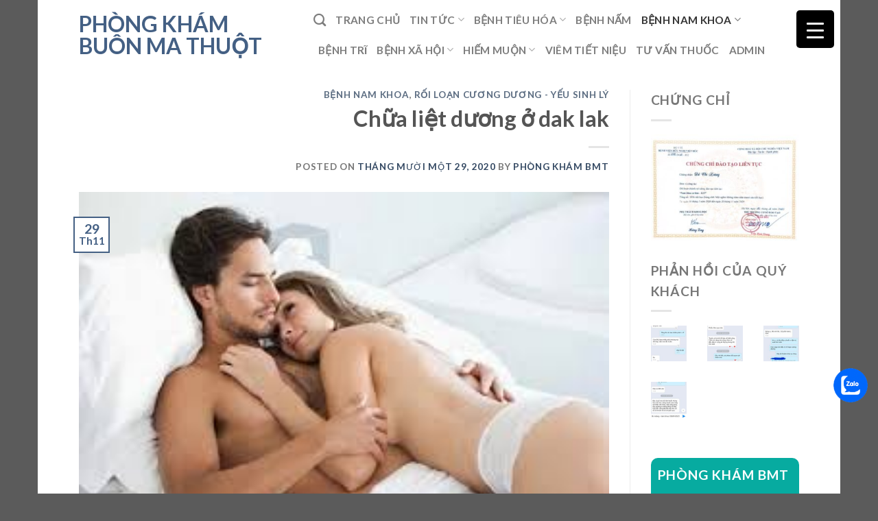

--- FILE ---
content_type: text/html; charset=UTF-8
request_url: https://phongkhambmt.com/chua-liet-duong-o-dak-lak/
body_size: 29149
content:

<!DOCTYPE html>
<html dir="ltr" lang="vi" prefix="og: https://ogp.me/ns#" class="loading-site no-js">
<head>
	<meta charset="UTF-8" />
	<link rel="profile" href="https://gmpg.org/xfn/11" />
	<link rel="pingback" href="https://phongkhambmt.com/xmlrpc.php" />

	<script type="4df439d1ea787614648b7940-text/javascript">(function(html){html.className = html.className.replace(/\bno-js\b/,'js')})(document.documentElement);</script>
<title>Chữa liệt dương ở dak lak - Phòng khám Buôn Ma Thuột</title>

		<!-- All in One SEO 4.9.3 - aioseo.com -->
	<meta name="description" content="Quá trình cương bình thường diễn ra thế nào? Chữa liệt dương ở dak lak như thế nào? Dương vật cương cứng là một quá trình bao gồm 3 yếu tố: thể chất, nội tiết tố và tâm lý. Xung quanh dương vật và tuyến tiền liệt có các dây thần kinh gửi tín hiệu" />
	<meta name="robots" content="max-image-preview:large" />
	<meta name="author" content="Phòng khám BMT"/>
	<link rel="canonical" href="https://phongkhambmt.com/chua-liet-duong-o-dak-lak/" />
	<meta name="generator" content="All in One SEO (AIOSEO) 4.9.3" />
		<meta property="og:locale" content="vi_VN" />
		<meta property="og:site_name" content="Phòng khám Buôn Ma Thuột - Chữa bệnh trĩ, đại tràng, nấm, lậu, yếu sinh lý, xuất tinh sớm, giang mai, liệt dương, vô sinh, hiếm muộn, chậm con" />
		<meta property="og:type" content="article" />
		<meta property="og:title" content="Chữa liệt dương ở dak lak - Phòng khám Buôn Ma Thuột" />
		<meta property="og:description" content="Quá trình cương bình thường diễn ra thế nào? Chữa liệt dương ở dak lak như thế nào? Dương vật cương cứng là một quá trình bao gồm 3 yếu tố: thể chất, nội tiết tố và tâm lý. Xung quanh dương vật và tuyến tiền liệt có các dây thần kinh gửi tín hiệu" />
		<meta property="og:url" content="https://phongkhambmt.com/chua-liet-duong-o-dak-lak/" />
		<meta property="article:published_time" content="2020-11-29T13:35:20+00:00" />
		<meta property="article:modified_time" content="2025-02-03T10:30:23+00:00" />
		<meta name="twitter:card" content="summary" />
		<meta name="twitter:title" content="Chữa liệt dương ở dak lak - Phòng khám Buôn Ma Thuột" />
		<meta name="twitter:description" content="Quá trình cương bình thường diễn ra thế nào? Chữa liệt dương ở dak lak như thế nào? Dương vật cương cứng là một quá trình bao gồm 3 yếu tố: thể chất, nội tiết tố và tâm lý. Xung quanh dương vật và tuyến tiền liệt có các dây thần kinh gửi tín hiệu" />
		<script type="application/ld+json" class="aioseo-schema">
			{"@context":"https:\/\/schema.org","@graph":[{"@type":"BlogPosting","@id":"https:\/\/phongkhambmt.com\/chua-liet-duong-o-dak-lak\/#blogposting","name":"Ch\u1eefa li\u1ec7t d\u01b0\u01a1ng \u1edf dak lak - Ph\u00f2ng kh\u00e1m Bu\u00f4n Ma Thu\u1ed9t","headline":"Ch\u1eefa li\u1ec7t d\u01b0\u01a1ng \u1edf dak lak","author":{"@id":"https:\/\/phongkhambmt.com\/author\/phongkhambmt\/#author"},"publisher":{"@id":"https:\/\/phongkhambmt.com\/#organization"},"image":{"@type":"ImageObject","url":"https:\/\/phongkhambmt.com\/wp-content\/uploads\/2020\/11\/images.jpg","width":275,"height":183},"datePublished":"2020-11-29T13:35:20+00:00","dateModified":"2025-02-03T10:30:23+00:00","inLanguage":"vi","mainEntityOfPage":{"@id":"https:\/\/phongkhambmt.com\/chua-liet-duong-o-dak-lak\/#webpage"},"isPartOf":{"@id":"https:\/\/phongkhambmt.com\/chua-liet-duong-o-dak-lak\/#webpage"},"articleSection":"B\u1ec7nh nam khoa, R\u1ed1i lo\u1ea1n c\u01b0\u01a1ng d\u01b0\u01a1ng - Y\u1ebfu sinh l\u00fd, ch\u1eefa li\u1ec7t d\u01b0\u01a1ng \u1edf dak lak"},{"@type":"BreadcrumbList","@id":"https:\/\/phongkhambmt.com\/chua-liet-duong-o-dak-lak\/#breadcrumblist","itemListElement":[{"@type":"ListItem","@id":"https:\/\/phongkhambmt.com#listItem","position":1,"name":"Home","item":"https:\/\/phongkhambmt.com","nextItem":{"@type":"ListItem","@id":"https:\/\/phongkhambmt.com\/category\/dich-vu\/#listItem","name":"D\u1ecbch v\u1ee5"}},{"@type":"ListItem","@id":"https:\/\/phongkhambmt.com\/category\/dich-vu\/#listItem","position":2,"name":"D\u1ecbch v\u1ee5","item":"https:\/\/phongkhambmt.com\/category\/dich-vu\/","nextItem":{"@type":"ListItem","@id":"https:\/\/phongkhambmt.com\/category\/dich-vu\/benh-nam-khoa\/#listItem","name":"B\u1ec7nh nam khoa"},"previousItem":{"@type":"ListItem","@id":"https:\/\/phongkhambmt.com#listItem","name":"Home"}},{"@type":"ListItem","@id":"https:\/\/phongkhambmt.com\/category\/dich-vu\/benh-nam-khoa\/#listItem","position":3,"name":"B\u1ec7nh nam khoa","item":"https:\/\/phongkhambmt.com\/category\/dich-vu\/benh-nam-khoa\/","nextItem":{"@type":"ListItem","@id":"https:\/\/phongkhambmt.com\/category\/dich-vu\/benh-nam-khoa\/roi-loan-cuong-duong-yeu-sinh-ly\/#listItem","name":"R\u1ed1i lo\u1ea1n c\u01b0\u01a1ng d\u01b0\u01a1ng - Y\u1ebfu sinh l\u00fd"},"previousItem":{"@type":"ListItem","@id":"https:\/\/phongkhambmt.com\/category\/dich-vu\/#listItem","name":"D\u1ecbch v\u1ee5"}},{"@type":"ListItem","@id":"https:\/\/phongkhambmt.com\/category\/dich-vu\/benh-nam-khoa\/roi-loan-cuong-duong-yeu-sinh-ly\/#listItem","position":4,"name":"R\u1ed1i lo\u1ea1n c\u01b0\u01a1ng d\u01b0\u01a1ng - Y\u1ebfu sinh l\u00fd","item":"https:\/\/phongkhambmt.com\/category\/dich-vu\/benh-nam-khoa\/roi-loan-cuong-duong-yeu-sinh-ly\/","nextItem":{"@type":"ListItem","@id":"https:\/\/phongkhambmt.com\/chua-liet-duong-o-dak-lak\/#listItem","name":"Ch\u1eefa li\u1ec7t d\u01b0\u01a1ng \u1edf dak lak"},"previousItem":{"@type":"ListItem","@id":"https:\/\/phongkhambmt.com\/category\/dich-vu\/benh-nam-khoa\/#listItem","name":"B\u1ec7nh nam khoa"}},{"@type":"ListItem","@id":"https:\/\/phongkhambmt.com\/chua-liet-duong-o-dak-lak\/#listItem","position":5,"name":"Ch\u1eefa li\u1ec7t d\u01b0\u01a1ng \u1edf dak lak","previousItem":{"@type":"ListItem","@id":"https:\/\/phongkhambmt.com\/category\/dich-vu\/benh-nam-khoa\/roi-loan-cuong-duong-yeu-sinh-ly\/#listItem","name":"R\u1ed1i lo\u1ea1n c\u01b0\u01a1ng d\u01b0\u01a1ng - Y\u1ebfu sinh l\u00fd"}}]},{"@type":"Organization","@id":"https:\/\/phongkhambmt.com\/#organization","name":"Ph\u00f2ng kh\u00e1m Bu\u00f4n Ma Thu\u1ed9t","description":"Ch\u1eefa b\u1ec7nh tr\u0129, \u0111\u1ea1i tr\u00e0ng, n\u1ea5m, l\u1eadu, y\u1ebfu sinh l\u00fd, xu\u1ea5t tinh s\u1edbm, giang mai, li\u1ec7t d\u01b0\u01a1ng, v\u00f4 sinh, hi\u1ebfm mu\u1ed9n, ch\u1eadm con","url":"https:\/\/phongkhambmt.com\/"},{"@type":"Person","@id":"https:\/\/phongkhambmt.com\/author\/phongkhambmt\/#author","url":"https:\/\/phongkhambmt.com\/author\/phongkhambmt\/","name":"Ph\u00f2ng kh\u00e1m BMT","image":{"@type":"ImageObject","@id":"https:\/\/phongkhambmt.com\/chua-liet-duong-o-dak-lak\/#authorImage","url":"https:\/\/secure.gravatar.com\/avatar\/4c06e1cc4783a784e41adc0885516dfbc82eff4d41daebc22413d375a1f09fbc?s=96&d=mm&r=g","width":96,"height":96,"caption":"Ph\u00f2ng kh\u00e1m BMT"}},{"@type":"WebPage","@id":"https:\/\/phongkhambmt.com\/chua-liet-duong-o-dak-lak\/#webpage","url":"https:\/\/phongkhambmt.com\/chua-liet-duong-o-dak-lak\/","name":"Ch\u1eefa li\u1ec7t d\u01b0\u01a1ng \u1edf dak lak - Ph\u00f2ng kh\u00e1m Bu\u00f4n Ma Thu\u1ed9t","description":"Qu\u00e1 tr\u00ecnh c\u01b0\u01a1ng b\u00ecnh th\u01b0\u1eddng di\u1ec5n ra th\u1ebf n\u00e0o? Ch\u1eefa li\u1ec7t d\u01b0\u01a1ng \u1edf dak lak nh\u01b0 th\u1ebf n\u00e0o? D\u01b0\u01a1ng v\u1eadt c\u01b0\u01a1ng c\u1ee9ng l\u00e0 m\u1ed9t qu\u00e1 tr\u00ecnh bao g\u1ed3m 3 y\u1ebfu t\u1ed1: th\u1ec3 ch\u1ea5t, n\u1ed9i ti\u1ebft t\u1ed1 v\u00e0 t\u00e2m l\u00fd. Xung quanh d\u01b0\u01a1ng v\u1eadt v\u00e0 tuy\u1ebfn ti\u1ec1n li\u1ec7t c\u00f3 c\u00e1c d\u00e2y th\u1ea7n kinh g\u1eedi t\u00edn hi\u1ec7u","inLanguage":"vi","isPartOf":{"@id":"https:\/\/phongkhambmt.com\/#website"},"breadcrumb":{"@id":"https:\/\/phongkhambmt.com\/chua-liet-duong-o-dak-lak\/#breadcrumblist"},"author":{"@id":"https:\/\/phongkhambmt.com\/author\/phongkhambmt\/#author"},"creator":{"@id":"https:\/\/phongkhambmt.com\/author\/phongkhambmt\/#author"},"image":{"@type":"ImageObject","url":"https:\/\/phongkhambmt.com\/wp-content\/uploads\/2020\/11\/images.jpg","@id":"https:\/\/phongkhambmt.com\/chua-liet-duong-o-dak-lak\/#mainImage","width":275,"height":183},"primaryImageOfPage":{"@id":"https:\/\/phongkhambmt.com\/chua-liet-duong-o-dak-lak\/#mainImage"},"datePublished":"2020-11-29T13:35:20+00:00","dateModified":"2025-02-03T10:30:23+00:00"},{"@type":"WebSite","@id":"https:\/\/phongkhambmt.com\/#website","url":"https:\/\/phongkhambmt.com\/","name":"Ph\u00f2ng kh\u00e1m Bu\u00f4n Ma Thu\u1ed9t","description":"Ch\u1eefa b\u1ec7nh tr\u0129, \u0111\u1ea1i tr\u00e0ng, n\u1ea5m, l\u1eadu, y\u1ebfu sinh l\u00fd, xu\u1ea5t tinh s\u1edbm, giang mai, li\u1ec7t d\u01b0\u01a1ng, v\u00f4 sinh, hi\u1ebfm mu\u1ed9n, ch\u1eadm con","inLanguage":"vi","publisher":{"@id":"https:\/\/phongkhambmt.com\/#organization"}}]}
		</script>
		<!-- All in One SEO -->

<meta name="viewport" content="width=device-width, initial-scale=1, maximum-scale=1" /><link rel='dns-prefetch' href='//cdn.jsdelivr.net' />
<link rel='prefetch' href='https://phongkhambmt.com/wp-content/themes/flatsome/assets/js/chunk.countup.js?ver=3.16.2' />
<link rel='prefetch' href='https://phongkhambmt.com/wp-content/themes/flatsome/assets/js/chunk.sticky-sidebar.js?ver=3.16.2' />
<link rel='prefetch' href='https://phongkhambmt.com/wp-content/themes/flatsome/assets/js/chunk.tooltips.js?ver=3.16.2' />
<link rel='prefetch' href='https://phongkhambmt.com/wp-content/themes/flatsome/assets/js/chunk.vendors-popups.js?ver=3.16.2' />
<link rel='prefetch' href='https://phongkhambmt.com/wp-content/themes/flatsome/assets/js/chunk.vendors-slider.js?ver=3.16.2' />
<link rel="alternate" type="application/rss+xml" title="Dòng thông tin Phòng khám Buôn Ma Thuột &raquo;" href="https://phongkhambmt.com/feed/" />
<link rel="alternate" type="application/rss+xml" title="Phòng khám Buôn Ma Thuột &raquo; Dòng bình luận" href="https://phongkhambmt.com/comments/feed/" />
<link rel="alternate" type="application/rss+xml" title="Phòng khám Buôn Ma Thuột &raquo; Chữa liệt dương ở dak lak Dòng bình luận" href="https://phongkhambmt.com/chua-liet-duong-o-dak-lak/feed/" />
<link rel="alternate" title="oNhúng (JSON)" type="application/json+oembed" href="https://phongkhambmt.com/wp-json/oembed/1.0/embed?url=https%3A%2F%2Fphongkhambmt.com%2Fchua-liet-duong-o-dak-lak%2F" />
<link rel="alternate" title="oNhúng (XML)" type="text/xml+oembed" href="https://phongkhambmt.com/wp-json/oembed/1.0/embed?url=https%3A%2F%2Fphongkhambmt.com%2Fchua-liet-duong-o-dak-lak%2F&#038;format=xml" />
<style id='wp-img-auto-sizes-contain-inline-css' type='text/css'>
img:is([sizes=auto i],[sizes^="auto," i]){contain-intrinsic-size:3000px 1500px}
/*# sourceURL=wp-img-auto-sizes-contain-inline-css */
</style>

<style id='wp-emoji-styles-inline-css' type='text/css'>

	img.wp-smiley, img.emoji {
		display: inline !important;
		border: none !important;
		box-shadow: none !important;
		height: 1em !important;
		width: 1em !important;
		margin: 0 0.07em !important;
		vertical-align: -0.1em !important;
		background: none !important;
		padding: 0 !important;
	}
/*# sourceURL=wp-emoji-styles-inline-css */
</style>
<style id='wp-block-library-inline-css' type='text/css'>
:root{--wp-block-synced-color:#7a00df;--wp-block-synced-color--rgb:122,0,223;--wp-bound-block-color:var(--wp-block-synced-color);--wp-editor-canvas-background:#ddd;--wp-admin-theme-color:#007cba;--wp-admin-theme-color--rgb:0,124,186;--wp-admin-theme-color-darker-10:#006ba1;--wp-admin-theme-color-darker-10--rgb:0,107,160.5;--wp-admin-theme-color-darker-20:#005a87;--wp-admin-theme-color-darker-20--rgb:0,90,135;--wp-admin-border-width-focus:2px}@media (min-resolution:192dpi){:root{--wp-admin-border-width-focus:1.5px}}.wp-element-button{cursor:pointer}:root .has-very-light-gray-background-color{background-color:#eee}:root .has-very-dark-gray-background-color{background-color:#313131}:root .has-very-light-gray-color{color:#eee}:root .has-very-dark-gray-color{color:#313131}:root .has-vivid-green-cyan-to-vivid-cyan-blue-gradient-background{background:linear-gradient(135deg,#00d084,#0693e3)}:root .has-purple-crush-gradient-background{background:linear-gradient(135deg,#34e2e4,#4721fb 50%,#ab1dfe)}:root .has-hazy-dawn-gradient-background{background:linear-gradient(135deg,#faaca8,#dad0ec)}:root .has-subdued-olive-gradient-background{background:linear-gradient(135deg,#fafae1,#67a671)}:root .has-atomic-cream-gradient-background{background:linear-gradient(135deg,#fdd79a,#004a59)}:root .has-nightshade-gradient-background{background:linear-gradient(135deg,#330968,#31cdcf)}:root .has-midnight-gradient-background{background:linear-gradient(135deg,#020381,#2874fc)}:root{--wp--preset--font-size--normal:16px;--wp--preset--font-size--huge:42px}.has-regular-font-size{font-size:1em}.has-larger-font-size{font-size:2.625em}.has-normal-font-size{font-size:var(--wp--preset--font-size--normal)}.has-huge-font-size{font-size:var(--wp--preset--font-size--huge)}.has-text-align-center{text-align:center}.has-text-align-left{text-align:left}.has-text-align-right{text-align:right}.has-fit-text{white-space:nowrap!important}#end-resizable-editor-section{display:none}.aligncenter{clear:both}.items-justified-left{justify-content:flex-start}.items-justified-center{justify-content:center}.items-justified-right{justify-content:flex-end}.items-justified-space-between{justify-content:space-between}.screen-reader-text{border:0;clip-path:inset(50%);height:1px;margin:-1px;overflow:hidden;padding:0;position:absolute;width:1px;word-wrap:normal!important}.screen-reader-text:focus{background-color:#ddd;clip-path:none;color:#444;display:block;font-size:1em;height:auto;left:5px;line-height:normal;padding:15px 23px 14px;text-decoration:none;top:5px;width:auto;z-index:100000}html :where(.has-border-color){border-style:solid}html :where([style*=border-top-color]){border-top-style:solid}html :where([style*=border-right-color]){border-right-style:solid}html :where([style*=border-bottom-color]){border-bottom-style:solid}html :where([style*=border-left-color]){border-left-style:solid}html :where([style*=border-width]){border-style:solid}html :where([style*=border-top-width]){border-top-style:solid}html :where([style*=border-right-width]){border-right-style:solid}html :where([style*=border-bottom-width]){border-bottom-style:solid}html :where([style*=border-left-width]){border-left-style:solid}html :where(img[class*=wp-image-]){height:auto;max-width:100%}:where(figure){margin:0 0 1em}html :where(.is-position-sticky){--wp-admin--admin-bar--position-offset:var(--wp-admin--admin-bar--height,0px)}@media screen and (max-width:600px){html :where(.is-position-sticky){--wp-admin--admin-bar--position-offset:0px}}

/*# sourceURL=wp-block-library-inline-css */
</style><style id='global-styles-inline-css' type='text/css'>
:root{--wp--preset--aspect-ratio--square: 1;--wp--preset--aspect-ratio--4-3: 4/3;--wp--preset--aspect-ratio--3-4: 3/4;--wp--preset--aspect-ratio--3-2: 3/2;--wp--preset--aspect-ratio--2-3: 2/3;--wp--preset--aspect-ratio--16-9: 16/9;--wp--preset--aspect-ratio--9-16: 9/16;--wp--preset--color--black: #000000;--wp--preset--color--cyan-bluish-gray: #abb8c3;--wp--preset--color--white: #ffffff;--wp--preset--color--pale-pink: #f78da7;--wp--preset--color--vivid-red: #cf2e2e;--wp--preset--color--luminous-vivid-orange: #ff6900;--wp--preset--color--luminous-vivid-amber: #fcb900;--wp--preset--color--light-green-cyan: #7bdcb5;--wp--preset--color--vivid-green-cyan: #00d084;--wp--preset--color--pale-cyan-blue: #8ed1fc;--wp--preset--color--vivid-cyan-blue: #0693e3;--wp--preset--color--vivid-purple: #9b51e0;--wp--preset--gradient--vivid-cyan-blue-to-vivid-purple: linear-gradient(135deg,rgb(6,147,227) 0%,rgb(155,81,224) 100%);--wp--preset--gradient--light-green-cyan-to-vivid-green-cyan: linear-gradient(135deg,rgb(122,220,180) 0%,rgb(0,208,130) 100%);--wp--preset--gradient--luminous-vivid-amber-to-luminous-vivid-orange: linear-gradient(135deg,rgb(252,185,0) 0%,rgb(255,105,0) 100%);--wp--preset--gradient--luminous-vivid-orange-to-vivid-red: linear-gradient(135deg,rgb(255,105,0) 0%,rgb(207,46,46) 100%);--wp--preset--gradient--very-light-gray-to-cyan-bluish-gray: linear-gradient(135deg,rgb(238,238,238) 0%,rgb(169,184,195) 100%);--wp--preset--gradient--cool-to-warm-spectrum: linear-gradient(135deg,rgb(74,234,220) 0%,rgb(151,120,209) 20%,rgb(207,42,186) 40%,rgb(238,44,130) 60%,rgb(251,105,98) 80%,rgb(254,248,76) 100%);--wp--preset--gradient--blush-light-purple: linear-gradient(135deg,rgb(255,206,236) 0%,rgb(152,150,240) 100%);--wp--preset--gradient--blush-bordeaux: linear-gradient(135deg,rgb(254,205,165) 0%,rgb(254,45,45) 50%,rgb(107,0,62) 100%);--wp--preset--gradient--luminous-dusk: linear-gradient(135deg,rgb(255,203,112) 0%,rgb(199,81,192) 50%,rgb(65,88,208) 100%);--wp--preset--gradient--pale-ocean: linear-gradient(135deg,rgb(255,245,203) 0%,rgb(182,227,212) 50%,rgb(51,167,181) 100%);--wp--preset--gradient--electric-grass: linear-gradient(135deg,rgb(202,248,128) 0%,rgb(113,206,126) 100%);--wp--preset--gradient--midnight: linear-gradient(135deg,rgb(2,3,129) 0%,rgb(40,116,252) 100%);--wp--preset--font-size--small: 13px;--wp--preset--font-size--medium: 20px;--wp--preset--font-size--large: 36px;--wp--preset--font-size--x-large: 42px;--wp--preset--spacing--20: 0.44rem;--wp--preset--spacing--30: 0.67rem;--wp--preset--spacing--40: 1rem;--wp--preset--spacing--50: 1.5rem;--wp--preset--spacing--60: 2.25rem;--wp--preset--spacing--70: 3.38rem;--wp--preset--spacing--80: 5.06rem;--wp--preset--shadow--natural: 6px 6px 9px rgba(0, 0, 0, 0.2);--wp--preset--shadow--deep: 12px 12px 50px rgba(0, 0, 0, 0.4);--wp--preset--shadow--sharp: 6px 6px 0px rgba(0, 0, 0, 0.2);--wp--preset--shadow--outlined: 6px 6px 0px -3px rgb(255, 255, 255), 6px 6px rgb(0, 0, 0);--wp--preset--shadow--crisp: 6px 6px 0px rgb(0, 0, 0);}:where(.is-layout-flex){gap: 0.5em;}:where(.is-layout-grid){gap: 0.5em;}body .is-layout-flex{display: flex;}.is-layout-flex{flex-wrap: wrap;align-items: center;}.is-layout-flex > :is(*, div){margin: 0;}body .is-layout-grid{display: grid;}.is-layout-grid > :is(*, div){margin: 0;}:where(.wp-block-columns.is-layout-flex){gap: 2em;}:where(.wp-block-columns.is-layout-grid){gap: 2em;}:where(.wp-block-post-template.is-layout-flex){gap: 1.25em;}:where(.wp-block-post-template.is-layout-grid){gap: 1.25em;}.has-black-color{color: var(--wp--preset--color--black) !important;}.has-cyan-bluish-gray-color{color: var(--wp--preset--color--cyan-bluish-gray) !important;}.has-white-color{color: var(--wp--preset--color--white) !important;}.has-pale-pink-color{color: var(--wp--preset--color--pale-pink) !important;}.has-vivid-red-color{color: var(--wp--preset--color--vivid-red) !important;}.has-luminous-vivid-orange-color{color: var(--wp--preset--color--luminous-vivid-orange) !important;}.has-luminous-vivid-amber-color{color: var(--wp--preset--color--luminous-vivid-amber) !important;}.has-light-green-cyan-color{color: var(--wp--preset--color--light-green-cyan) !important;}.has-vivid-green-cyan-color{color: var(--wp--preset--color--vivid-green-cyan) !important;}.has-pale-cyan-blue-color{color: var(--wp--preset--color--pale-cyan-blue) !important;}.has-vivid-cyan-blue-color{color: var(--wp--preset--color--vivid-cyan-blue) !important;}.has-vivid-purple-color{color: var(--wp--preset--color--vivid-purple) !important;}.has-black-background-color{background-color: var(--wp--preset--color--black) !important;}.has-cyan-bluish-gray-background-color{background-color: var(--wp--preset--color--cyan-bluish-gray) !important;}.has-white-background-color{background-color: var(--wp--preset--color--white) !important;}.has-pale-pink-background-color{background-color: var(--wp--preset--color--pale-pink) !important;}.has-vivid-red-background-color{background-color: var(--wp--preset--color--vivid-red) !important;}.has-luminous-vivid-orange-background-color{background-color: var(--wp--preset--color--luminous-vivid-orange) !important;}.has-luminous-vivid-amber-background-color{background-color: var(--wp--preset--color--luminous-vivid-amber) !important;}.has-light-green-cyan-background-color{background-color: var(--wp--preset--color--light-green-cyan) !important;}.has-vivid-green-cyan-background-color{background-color: var(--wp--preset--color--vivid-green-cyan) !important;}.has-pale-cyan-blue-background-color{background-color: var(--wp--preset--color--pale-cyan-blue) !important;}.has-vivid-cyan-blue-background-color{background-color: var(--wp--preset--color--vivid-cyan-blue) !important;}.has-vivid-purple-background-color{background-color: var(--wp--preset--color--vivid-purple) !important;}.has-black-border-color{border-color: var(--wp--preset--color--black) !important;}.has-cyan-bluish-gray-border-color{border-color: var(--wp--preset--color--cyan-bluish-gray) !important;}.has-white-border-color{border-color: var(--wp--preset--color--white) !important;}.has-pale-pink-border-color{border-color: var(--wp--preset--color--pale-pink) !important;}.has-vivid-red-border-color{border-color: var(--wp--preset--color--vivid-red) !important;}.has-luminous-vivid-orange-border-color{border-color: var(--wp--preset--color--luminous-vivid-orange) !important;}.has-luminous-vivid-amber-border-color{border-color: var(--wp--preset--color--luminous-vivid-amber) !important;}.has-light-green-cyan-border-color{border-color: var(--wp--preset--color--light-green-cyan) !important;}.has-vivid-green-cyan-border-color{border-color: var(--wp--preset--color--vivid-green-cyan) !important;}.has-pale-cyan-blue-border-color{border-color: var(--wp--preset--color--pale-cyan-blue) !important;}.has-vivid-cyan-blue-border-color{border-color: var(--wp--preset--color--vivid-cyan-blue) !important;}.has-vivid-purple-border-color{border-color: var(--wp--preset--color--vivid-purple) !important;}.has-vivid-cyan-blue-to-vivid-purple-gradient-background{background: var(--wp--preset--gradient--vivid-cyan-blue-to-vivid-purple) !important;}.has-light-green-cyan-to-vivid-green-cyan-gradient-background{background: var(--wp--preset--gradient--light-green-cyan-to-vivid-green-cyan) !important;}.has-luminous-vivid-amber-to-luminous-vivid-orange-gradient-background{background: var(--wp--preset--gradient--luminous-vivid-amber-to-luminous-vivid-orange) !important;}.has-luminous-vivid-orange-to-vivid-red-gradient-background{background: var(--wp--preset--gradient--luminous-vivid-orange-to-vivid-red) !important;}.has-very-light-gray-to-cyan-bluish-gray-gradient-background{background: var(--wp--preset--gradient--very-light-gray-to-cyan-bluish-gray) !important;}.has-cool-to-warm-spectrum-gradient-background{background: var(--wp--preset--gradient--cool-to-warm-spectrum) !important;}.has-blush-light-purple-gradient-background{background: var(--wp--preset--gradient--blush-light-purple) !important;}.has-blush-bordeaux-gradient-background{background: var(--wp--preset--gradient--blush-bordeaux) !important;}.has-luminous-dusk-gradient-background{background: var(--wp--preset--gradient--luminous-dusk) !important;}.has-pale-ocean-gradient-background{background: var(--wp--preset--gradient--pale-ocean) !important;}.has-electric-grass-gradient-background{background: var(--wp--preset--gradient--electric-grass) !important;}.has-midnight-gradient-background{background: var(--wp--preset--gradient--midnight) !important;}.has-small-font-size{font-size: var(--wp--preset--font-size--small) !important;}.has-medium-font-size{font-size: var(--wp--preset--font-size--medium) !important;}.has-large-font-size{font-size: var(--wp--preset--font-size--large) !important;}.has-x-large-font-size{font-size: var(--wp--preset--font-size--x-large) !important;}
/*# sourceURL=global-styles-inline-css */
</style>

<style id='classic-theme-styles-inline-css' type='text/css'>
/*! This file is auto-generated */
.wp-block-button__link{color:#fff;background-color:#32373c;border-radius:9999px;box-shadow:none;text-decoration:none;padding:calc(.667em + 2px) calc(1.333em + 2px);font-size:1.125em}.wp-block-file__button{background:#32373c;color:#fff;text-decoration:none}
/*# sourceURL=/wp-includes/css/classic-themes.min.css */
</style>
<link rel='stylesheet' id='kk-star-ratings-css' href='https://phongkhambmt.com/wp-content/plugins/kk-star-ratings/src/core/public/css/kk-star-ratings.min.css?ver=5.4.10.3' type='text/css' media='all' />
<style id='responsive-menu-inline-css' type='text/css'>
/** This file is major component of this plugin so please don't try to edit here. */
#rmp_menu_trigger-2507 {
  width: 55px;
  height: 55px;
  position: fixed;
  top: 15px;
  border-radius: 5px;
  display: none;
  text-decoration: none;
  right: 5%;
  background: #000;
  transition: transform 0.5s, background-color 0.5s;
}
#rmp_menu_trigger-2507:hover, #rmp_menu_trigger-2507:focus {
  background: #000;
  text-decoration: unset;
}
#rmp_menu_trigger-2507.is-active {
  background: #000;
}
#rmp_menu_trigger-2507 .rmp-trigger-box {
  width: 25px;
  color: #fff;
}
#rmp_menu_trigger-2507 .rmp-trigger-icon-active, #rmp_menu_trigger-2507 .rmp-trigger-text-open {
  display: none;
}
#rmp_menu_trigger-2507.is-active .rmp-trigger-icon-active, #rmp_menu_trigger-2507.is-active .rmp-trigger-text-open {
  display: inline;
}
#rmp_menu_trigger-2507.is-active .rmp-trigger-icon-inactive, #rmp_menu_trigger-2507.is-active .rmp-trigger-text {
  display: none;
}
#rmp_menu_trigger-2507 .rmp-trigger-label {
  color: #fff;
  pointer-events: none;
  line-height: 13px;
  font-family: inherit;
  font-size: 14px;
  display: inline;
  text-transform: inherit;
}
#rmp_menu_trigger-2507 .rmp-trigger-label.rmp-trigger-label-top {
  display: block;
  margin-bottom: 12px;
}
#rmp_menu_trigger-2507 .rmp-trigger-label.rmp-trigger-label-bottom {
  display: block;
  margin-top: 12px;
}
#rmp_menu_trigger-2507 .responsive-menu-pro-inner {
  display: block;
}
#rmp_menu_trigger-2507 .rmp-trigger-icon-inactive .rmp-font-icon {
  color: #fff;
}
#rmp_menu_trigger-2507 .responsive-menu-pro-inner, #rmp_menu_trigger-2507 .responsive-menu-pro-inner::before, #rmp_menu_trigger-2507 .responsive-menu-pro-inner::after {
  width: 25px;
  height: 3px;
  background-color: #fff;
  border-radius: 4px;
  position: absolute;
}
#rmp_menu_trigger-2507 .rmp-trigger-icon-active .rmp-font-icon {
  color: #fff;
}
#rmp_menu_trigger-2507.is-active .responsive-menu-pro-inner, #rmp_menu_trigger-2507.is-active .responsive-menu-pro-inner::before, #rmp_menu_trigger-2507.is-active .responsive-menu-pro-inner::after {
  background-color: #fff;
}
#rmp_menu_trigger-2507:hover .rmp-trigger-icon-inactive .rmp-font-icon {
  color: #fff;
}
#rmp_menu_trigger-2507:not(.is-active):hover .responsive-menu-pro-inner, #rmp_menu_trigger-2507:not(.is-active):hover .responsive-menu-pro-inner::before, #rmp_menu_trigger-2507:not(.is-active):hover .responsive-menu-pro-inner::after {
  background-color: #fff;
}
#rmp_menu_trigger-2507 .responsive-menu-pro-inner::before {
  top: 10px;
}
#rmp_menu_trigger-2507 .responsive-menu-pro-inner::after {
  bottom: 10px;
}
#rmp_menu_trigger-2507.is-active .responsive-menu-pro-inner::after {
  bottom: 0;
}
/* Hamburger menu styling */
@media screen and (max-width: 8000px) {
  /** Menu Title Style */
  /** Menu Additional Content Style */
  #rmp_menu_trigger-2507 {
    display: block;
  }
  #rmp-container-2507 {
    position: fixed;
    top: 0;
    margin: 0;
    transition: transform 0.5s;
    overflow: auto;
    display: block;
    width: 75%;
    background-color: #212121;
    background-image: url("");
    height: 100%;
    left: 0;
    padding-top: 0px;
    padding-left: 0px;
    padding-bottom: 0px;
    padding-right: 0px;
  }
  #rmp-menu-wrap-2507 {
    padding-top: 0px;
    padding-left: 0px;
    padding-bottom: 0px;
    padding-right: 0px;
    background-color: #212121;
  }
  #rmp-menu-wrap-2507 .rmp-menu, #rmp-menu-wrap-2507 .rmp-submenu {
    width: 100%;
    box-sizing: border-box;
    margin: 0;
    padding: 0;
  }
  #rmp-menu-wrap-2507 .rmp-submenu-depth-1 .rmp-menu-item-link {
    padding-left: 10%;
  }
  #rmp-menu-wrap-2507 .rmp-submenu-depth-2 .rmp-menu-item-link {
    padding-left: 15%;
  }
  #rmp-menu-wrap-2507 .rmp-submenu-depth-3 .rmp-menu-item-link {
    padding-left: 20%;
  }
  #rmp-menu-wrap-2507 .rmp-submenu-depth-4 .rmp-menu-item-link {
    padding-left: 25%;
  }
  #rmp-menu-wrap-2507 .rmp-submenu.rmp-submenu-open {
    display: block;
  }
  #rmp-menu-wrap-2507 .rmp-menu-item {
    width: 100%;
    list-style: none;
    margin: 0;
  }
  #rmp-menu-wrap-2507 .rmp-menu-item-link {
    height: 40px;
    line-height: 40px;
    font-size: 13px;
    border-bottom: 1px solid #212121;
    font-family: inherit;
    color: #fff;
    text-align: left;
    background-color: #212121;
    font-weight: normal;
    letter-spacing: 0px;
    display: block;
    box-sizing: border-box;
    width: 100%;
    text-decoration: none;
    position: relative;
    overflow: hidden;
    transition: background-color 0.5s, border-color 0.5s, 0.5s;
    padding: 0 5%;
    padding-right: 50px;
  }
  #rmp-menu-wrap-2507 .rmp-menu-item-link:after, #rmp-menu-wrap-2507 .rmp-menu-item-link:before {
    display: none;
  }
  #rmp-menu-wrap-2507 .rmp-menu-item-link:hover, #rmp-menu-wrap-2507 .rmp-menu-item-link:focus {
    color: #fff;
    border-color: #212121;
    background-color: #3f3f3f;
  }
  #rmp-menu-wrap-2507 .rmp-menu-item-link:focus {
    outline: none;
    border-color: unset;
    box-shadow: unset;
  }
  #rmp-menu-wrap-2507 .rmp-menu-item-link .rmp-font-icon {
    height: 40px;
    line-height: 40px;
    margin-right: 10px;
    font-size: 13px;
  }
  #rmp-menu-wrap-2507 .rmp-menu-current-item .rmp-menu-item-link {
    color: #fff;
    border-color: #212121;
    background-color: #212121;
  }
  #rmp-menu-wrap-2507 .rmp-menu-current-item .rmp-menu-item-link:hover, #rmp-menu-wrap-2507 .rmp-menu-current-item .rmp-menu-item-link:focus {
    color: #fff;
    border-color: #3f3f3f;
    background-color: #3f3f3f;
  }
  #rmp-menu-wrap-2507 .rmp-menu-subarrow {
    position: absolute;
    top: 0;
    bottom: 0;
    text-align: center;
    overflow: hidden;
    background-size: cover;
    overflow: hidden;
    right: 0;
    border-left-style: solid;
    border-left-color: #212121;
    border-left-width: 1px;
    height: 39px;
    width: 40px;
    color: #fff;
    background-color: #212121;
  }
  #rmp-menu-wrap-2507 .rmp-menu-subarrow svg {
    fill: #fff;
  }
  #rmp-menu-wrap-2507 .rmp-menu-subarrow:hover {
    color: #fff;
    border-color: #3f3f3f;
    background-color: #3f3f3f;
  }
  #rmp-menu-wrap-2507 .rmp-menu-subarrow:hover svg {
    fill: #fff;
  }
  #rmp-menu-wrap-2507 .rmp-menu-subarrow .rmp-font-icon {
    margin-right: unset;
  }
  #rmp-menu-wrap-2507 .rmp-menu-subarrow * {
    vertical-align: middle;
    line-height: 39px;
  }
  #rmp-menu-wrap-2507 .rmp-menu-subarrow-active {
    display: block;
    background-size: cover;
    color: #fff;
    border-color: #212121;
    background-color: #212121;
  }
  #rmp-menu-wrap-2507 .rmp-menu-subarrow-active svg {
    fill: #fff;
  }
  #rmp-menu-wrap-2507 .rmp-menu-subarrow-active:hover {
    color: #fff;
    border-color: #3f3f3f;
    background-color: #3f3f3f;
  }
  #rmp-menu-wrap-2507 .rmp-menu-subarrow-active:hover svg {
    fill: #fff;
  }
  #rmp-menu-wrap-2507 .rmp-submenu {
    display: none;
  }
  #rmp-menu-wrap-2507 .rmp-submenu .rmp-menu-item-link {
    height: 40px;
    line-height: 40px;
    letter-spacing: 0px;
    font-size: 13px;
    border-bottom: 1px solid #212121;
    font-family: inherit;
    font-weight: normal;
    color: #fff;
    text-align: left;
    background-color: #212121;
  }
  #rmp-menu-wrap-2507 .rmp-submenu .rmp-menu-item-link:hover, #rmp-menu-wrap-2507 .rmp-submenu .rmp-menu-item-link:focus {
    color: #fff;
    border-color: #212121;
    background-color: #3f3f3f;
  }
  #rmp-menu-wrap-2507 .rmp-submenu .rmp-menu-current-item .rmp-menu-item-link {
    color: #fff;
    border-color: #212121;
    background-color: #212121;
  }
  #rmp-menu-wrap-2507 .rmp-submenu .rmp-menu-current-item .rmp-menu-item-link:hover, #rmp-menu-wrap-2507 .rmp-submenu .rmp-menu-current-item .rmp-menu-item-link:focus {
    color: #fff;
    border-color: #3f3f3f;
    background-color: #3f3f3f;
  }
  #rmp-menu-wrap-2507 .rmp-submenu .rmp-menu-subarrow {
    right: 0;
    border-right: unset;
    border-left-style: solid;
    border-left-color: #212121;
    border-left-width: 1px;
    height: 39px;
    line-height: 39px;
    width: 40px;
    color: #fff;
    background-color: #212121;
  }
  #rmp-menu-wrap-2507 .rmp-submenu .rmp-menu-subarrow:hover {
    color: #fff;
    border-color: #3f3f3f;
    background-color: #3f3f3f;
  }
  #rmp-menu-wrap-2507 .rmp-submenu .rmp-menu-subarrow-active {
    color: #fff;
    border-color: #212121;
    background-color: #212121;
  }
  #rmp-menu-wrap-2507 .rmp-submenu .rmp-menu-subarrow-active:hover {
    color: #fff;
    border-color: #3f3f3f;
    background-color: #3f3f3f;
  }
  #rmp-menu-wrap-2507 .rmp-menu-item-description {
    margin: 0;
    padding: 5px 5%;
    opacity: 0.8;
    color: #fff;
  }
  #rmp-search-box-2507 {
    display: block;
    padding-top: 0px;
    padding-left: 5%;
    padding-bottom: 0px;
    padding-right: 5%;
  }
  #rmp-search-box-2507 .rmp-search-form {
    margin: 0;
  }
  #rmp-search-box-2507 .rmp-search-box {
    background: #fff;
    border: 1px solid #dadada;
    color: #333;
    width: 100%;
    padding: 0 5%;
    border-radius: 30px;
    height: 45px;
    -webkit-appearance: none;
  }
  #rmp-search-box-2507 .rmp-search-box::placeholder {
    color: #C7C7CD;
  }
  #rmp-search-box-2507 .rmp-search-box:focus {
    background-color: #fff;
    outline: 2px solid #dadada;
    color: #333;
  }
  #rmp-menu-title-2507 {
    background-color: #212121;
    color: #fff;
    text-align: left;
    font-size: 13px;
    padding-top: 10%;
    padding-left: 5%;
    padding-bottom: 0%;
    padding-right: 5%;
    font-weight: 400;
    transition: background-color 0.5s, border-color 0.5s, color 0.5s;
  }
  #rmp-menu-title-2507:hover {
    background-color: #212121;
    color: #fff;
  }
  #rmp-menu-title-2507 > .rmp-menu-title-link {
    color: #fff;
    width: 100%;
    background-color: unset;
    text-decoration: none;
  }
  #rmp-menu-title-2507 > .rmp-menu-title-link:hover {
    color: #fff;
  }
  #rmp-menu-title-2507 .rmp-font-icon {
    font-size: 13px;
  }
  #rmp-menu-additional-content-2507 {
    padding-top: 0px;
    padding-left: 5%;
    padding-bottom: 0px;
    padding-right: 5%;
    color: #fff;
    text-align: center;
    font-size: 16px;
  }
}
/**
This file contents common styling of menus.
*/
.rmp-container {
  display: none;
  visibility: visible;
  padding: 0px 0px 0px 0px;
  z-index: 99998;
  transition: all 0.3s;
  /** Scrolling bar in menu setting box **/
}
.rmp-container.rmp-fade-top, .rmp-container.rmp-fade-left, .rmp-container.rmp-fade-right, .rmp-container.rmp-fade-bottom {
  display: none;
}
.rmp-container.rmp-slide-left, .rmp-container.rmp-push-left {
  transform: translateX(-100%);
  -ms-transform: translateX(-100%);
  -webkit-transform: translateX(-100%);
  -moz-transform: translateX(-100%);
}
.rmp-container.rmp-slide-left.rmp-menu-open, .rmp-container.rmp-push-left.rmp-menu-open {
  transform: translateX(0);
  -ms-transform: translateX(0);
  -webkit-transform: translateX(0);
  -moz-transform: translateX(0);
}
.rmp-container.rmp-slide-right, .rmp-container.rmp-push-right {
  transform: translateX(100%);
  -ms-transform: translateX(100%);
  -webkit-transform: translateX(100%);
  -moz-transform: translateX(100%);
}
.rmp-container.rmp-slide-right.rmp-menu-open, .rmp-container.rmp-push-right.rmp-menu-open {
  transform: translateX(0);
  -ms-transform: translateX(0);
  -webkit-transform: translateX(0);
  -moz-transform: translateX(0);
}
.rmp-container.rmp-slide-top, .rmp-container.rmp-push-top {
  transform: translateY(-100%);
  -ms-transform: translateY(-100%);
  -webkit-transform: translateY(-100%);
  -moz-transform: translateY(-100%);
}
.rmp-container.rmp-slide-top.rmp-menu-open, .rmp-container.rmp-push-top.rmp-menu-open {
  transform: translateY(0);
  -ms-transform: translateY(0);
  -webkit-transform: translateY(0);
  -moz-transform: translateY(0);
}
.rmp-container.rmp-slide-bottom, .rmp-container.rmp-push-bottom {
  transform: translateY(100%);
  -ms-transform: translateY(100%);
  -webkit-transform: translateY(100%);
  -moz-transform: translateY(100%);
}
.rmp-container.rmp-slide-bottom.rmp-menu-open, .rmp-container.rmp-push-bottom.rmp-menu-open {
  transform: translateX(0);
  -ms-transform: translateX(0);
  -webkit-transform: translateX(0);
  -moz-transform: translateX(0);
}
.rmp-container::-webkit-scrollbar {
  width: 0px;
}
.rmp-container ::-webkit-scrollbar-track {
  box-shadow: inset 0 0 5px transparent;
}
.rmp-container ::-webkit-scrollbar-thumb {
  background: transparent;
}
.rmp-container ::-webkit-scrollbar-thumb:hover {
  background: transparent;
}
.rmp-container .rmp-menu-wrap .rmp-menu {
  transition: none;
  border-radius: 0;
  box-shadow: none;
  background: none;
  border: 0;
  bottom: auto;
  box-sizing: border-box;
  clip: auto;
  color: #666;
  display: block;
  float: none;
  font-family: inherit;
  font-size: 14px;
  height: auto;
  left: auto;
  line-height: 1.7;
  list-style-type: none;
  margin: 0;
  min-height: auto;
  max-height: none;
  opacity: 1;
  outline: none;
  overflow: visible;
  padding: 0;
  position: relative;
  pointer-events: auto;
  right: auto;
  text-align: left;
  text-decoration: none;
  text-indent: 0;
  text-transform: none;
  transform: none;
  top: auto;
  visibility: inherit;
  width: auto;
  word-wrap: break-word;
  white-space: normal;
}
.rmp-container .rmp-menu-additional-content {
  display: block;
  word-break: break-word;
}
.rmp-container .rmp-menu-title {
  display: flex;
  flex-direction: column;
}
.rmp-container .rmp-menu-title .rmp-menu-title-image {
  max-width: 100%;
  margin-bottom: 15px;
  display: block;
  margin: auto;
  margin-bottom: 15px;
}
button.rmp_menu_trigger {
  z-index: 999999;
  overflow: hidden;
  outline: none;
  border: 0;
  display: none;
  margin: 0;
  transition: transform 0.5s, background-color 0.5s;
  padding: 0;
}
button.rmp_menu_trigger .responsive-menu-pro-inner::before, button.rmp_menu_trigger .responsive-menu-pro-inner::after {
  content: "";
  display: block;
}
button.rmp_menu_trigger .responsive-menu-pro-inner::before {
  top: 10px;
}
button.rmp_menu_trigger .responsive-menu-pro-inner::after {
  bottom: 10px;
}
button.rmp_menu_trigger .rmp-trigger-box {
  width: 40px;
  display: inline-block;
  position: relative;
  pointer-events: none;
  vertical-align: super;
}
.admin-bar .rmp-container, .admin-bar .rmp_menu_trigger {
  margin-top: 32px !important;
}
@media screen and (max-width: 782px) {
  .admin-bar .rmp-container, .admin-bar .rmp_menu_trigger {
    margin-top: 46px !important;
  }
}
/*  Menu Trigger Boring Animation */
.rmp-menu-trigger-boring .responsive-menu-pro-inner {
  transition-property: none;
}
.rmp-menu-trigger-boring .responsive-menu-pro-inner::after, .rmp-menu-trigger-boring .responsive-menu-pro-inner::before {
  transition-property: none;
}
.rmp-menu-trigger-boring.is-active .responsive-menu-pro-inner {
  transform: rotate(45deg);
}
.rmp-menu-trigger-boring.is-active .responsive-menu-pro-inner:before {
  top: 0;
  opacity: 0;
}
.rmp-menu-trigger-boring.is-active .responsive-menu-pro-inner:after {
  bottom: 0;
  transform: rotate(-90deg);
}

/*# sourceURL=responsive-menu-inline-css */
</style>
<link rel='stylesheet' id='dashicons-css' href='https://phongkhambmt.com/wp-includes/css/dashicons.min.css?ver=6.9' type='text/css' media='all' />
<link rel='stylesheet' id='wp-automatic-css' href='https://phongkhambmt.com/wp-content/plugins/wp-automatic-plugin-for-wordpress/css/admin-dashboard.css?ver=1.0.0' type='text/css' media='all' />
<link rel='stylesheet' id='wp-automatic-gallery-css' href='https://phongkhambmt.com/wp-content/plugins/wp-automatic-plugin-for-wordpress/css/wp-automatic.css?ver=1.0.0' type='text/css' media='all' />
<link rel='stylesheet' id='ez-toc-css' href='https://phongkhambmt.com/wp-content/plugins/easy-table-of-contents/assets/css/screen.min.css?ver=2.0.80' type='text/css' media='all' />
<style id='ez-toc-inline-css' type='text/css'>
div#ez-toc-container .ez-toc-title {font-size: 120%;}div#ez-toc-container .ez-toc-title {font-weight: 500;}div#ez-toc-container ul li , div#ez-toc-container ul li a {font-size: 95%;}div#ez-toc-container ul li , div#ez-toc-container ul li a {font-weight: 500;}div#ez-toc-container nav ul ul li {font-size: 90%;}.ez-toc-box-title {font-weight: bold; margin-bottom: 10px; text-align: center; text-transform: uppercase; letter-spacing: 1px; color: #666; padding-bottom: 5px;position:absolute;top:-4%;left:5%;background-color: inherit;transition: top 0.3s ease;}.ez-toc-box-title.toc-closed {top:-25%;}
.ez-toc-container-direction {direction: ltr;}.ez-toc-counter ul{counter-reset: item ;}.ez-toc-counter nav ul li a::before {content: counters(item, '.', decimal) '. ';display: inline-block;counter-increment: item;flex-grow: 0;flex-shrink: 0;margin-right: .2em; float: left; min-width: 22px;width: auto;}.ez-toc-widget-direction {direction: ltr;}.ez-toc-widget-container ul{counter-reset: item ;}.ez-toc-widget-container nav ul li a::before {content: counters(item, '.', decimal) '. ';display: inline-block;counter-increment: item;flex-grow: 0;flex-shrink: 0;margin-right: .2em; float: left; min-width: 22px;width: auto;}
/*# sourceURL=ez-toc-inline-css */
</style>
<link rel='stylesheet' id='flatsome-main-css' href='https://phongkhambmt.com/wp-content/themes/flatsome/assets/css/flatsome.css?ver=3.16.2' type='text/css' media='all' />
<style id='flatsome-main-inline-css' type='text/css'>
@font-face {
				font-family: "fl-icons";
				font-display: block;
				src: url(https://phongkhambmt.com/wp-content/themes/flatsome/assets/css/icons/fl-icons.eot?v=3.16.2);
				src:
					url(https://phongkhambmt.com/wp-content/themes/flatsome/assets/css/icons/fl-icons.eot#iefix?v=3.16.2) format("embedded-opentype"),
					url(https://phongkhambmt.com/wp-content/themes/flatsome/assets/css/icons/fl-icons.woff2?v=3.16.2) format("woff2"),
					url(https://phongkhambmt.com/wp-content/themes/flatsome/assets/css/icons/fl-icons.ttf?v=3.16.2) format("truetype"),
					url(https://phongkhambmt.com/wp-content/themes/flatsome/assets/css/icons/fl-icons.woff?v=3.16.2) format("woff"),
					url(https://phongkhambmt.com/wp-content/themes/flatsome/assets/css/icons/fl-icons.svg?v=3.16.2#fl-icons) format("svg");
			}
/*# sourceURL=flatsome-main-inline-css */
</style>
<link rel='stylesheet' id='flatsome-style-css' href='https://phongkhambmt.com/wp-content/themes/danhcoder-theme/style.css?ver=3.0' type='text/css' media='all' />
<link rel='stylesheet' id='call-now-button-modern-style-css' href='https://phongkhambmt.com/wp-content/plugins/call-now-button/resources/style/modern.css?ver=1.5.5' type='text/css' media='all' />
<script type="4df439d1ea787614648b7940-text/javascript" src="https://phongkhambmt.com/wp-includes/js/jquery/jquery.min.js?ver=3.7.1" id="jquery-core-js"></script>
<script type="4df439d1ea787614648b7940-text/javascript" src="https://phongkhambmt.com/wp-includes/js/jquery/jquery-migrate.min.js?ver=3.4.1" id="jquery-migrate-js"></script>
<script type="4df439d1ea787614648b7940-text/javascript" id="rmp_menu_scripts-js-extra">
/* <![CDATA[ */
var rmp_menu = {"ajaxURL":"https://phongkhambmt.com/wp-admin/admin-ajax.php","wp_nonce":"bd741c445e","menu":[{"menu_theme":null,"theme_type":"default","theme_location_menu":"","submenu_submenu_arrow_width":"40","submenu_submenu_arrow_width_unit":"px","submenu_submenu_arrow_height":"39","submenu_submenu_arrow_height_unit":"px","submenu_arrow_position":"right","submenu_sub_arrow_background_colour":"#212121","submenu_sub_arrow_background_hover_colour":"#3f3f3f","submenu_sub_arrow_background_colour_active":"#212121","submenu_sub_arrow_background_hover_colour_active":"#3f3f3f","submenu_sub_arrow_border_width":"1","submenu_sub_arrow_border_width_unit":"px","submenu_sub_arrow_border_colour":"#212121","submenu_sub_arrow_border_hover_colour":"#3f3f3f","submenu_sub_arrow_border_colour_active":"#212121","submenu_sub_arrow_border_hover_colour_active":"#3f3f3f","submenu_sub_arrow_shape_colour":"#fff","submenu_sub_arrow_shape_hover_colour":"#fff","submenu_sub_arrow_shape_colour_active":"#fff","submenu_sub_arrow_shape_hover_colour_active":"#fff","use_header_bar":"off","header_bar_items_order":"{\"logo\":\"on\",\"title\":\"on\",\"search\":\"on\",\"html content\":\"on\"}","header_bar_title":null,"header_bar_html_content":null,"header_bar_logo":null,"header_bar_logo_link":null,"header_bar_logo_width":null,"header_bar_logo_width_unit":"%","header_bar_logo_height":null,"header_bar_logo_height_unit":"px","header_bar_height":"80","header_bar_height_unit":"px","header_bar_padding":{"top":"0px","right":"5%","bottom":"0px","left":"5%"},"header_bar_font":null,"header_bar_font_size":"14","header_bar_font_size_unit":"px","header_bar_text_color":"#ffffff","header_bar_background_color":"#ffffff","header_bar_breakpoint":"800","header_bar_position_type":"fixed","header_bar_adjust_page":null,"header_bar_scroll_enable":"off","header_bar_scroll_background_color":"#36bdf6","mobile_breakpoint":"600","tablet_breakpoint":"8000","transition_speed":"0.5","sub_menu_speed":"0.2","show_menu_on_page_load":"","menu_disable_scrolling":"off","menu_overlay":"off","menu_overlay_colour":"rgba(0,0,0,0.7)","desktop_menu_width":"","desktop_menu_width_unit":"px","desktop_menu_positioning":"fixed","desktop_menu_side":"","desktop_menu_to_hide":"","use_current_theme_location":"off","mega_menu":{"225":"off","227":"off","229":"off","228":"off","226":"off"},"desktop_submenu_open_animation":"","desktop_submenu_open_animation_speed":"0ms","desktop_submenu_open_on_click":"","desktop_menu_hide_and_show":"","menu_name":"Default Menu","menu_to_use":"","different_menu_for_mobile":"off","menu_to_use_in_mobile":"main-menu","use_mobile_menu":"on","use_tablet_menu":"on","use_desktop_menu":"","menu_display_on":"all-pages","menu_to_hide":"","submenu_descriptions_on":"","custom_walker":null,"menu_background_colour":"#212121","menu_depth":"5","smooth_scroll_on":"off","smooth_scroll_speed":"500","menu_font_icons":[],"menu_links_height":"40","menu_links_height_unit":"px","menu_links_line_height":"40","menu_links_line_height_unit":"px","menu_depth_0":"5","menu_depth_0_unit":"%","menu_font_size":"13","menu_font_size_unit":"px","menu_font":null,"menu_font_weight":"normal","menu_text_alignment":"left","menu_text_letter_spacing":"","menu_word_wrap":"off","menu_link_colour":"#fff","menu_link_hover_colour":"#fff","menu_current_link_colour":"#fff","menu_current_link_hover_colour":"#fff","menu_item_background_colour":"#212121","menu_item_background_hover_colour":"#3f3f3f","menu_current_item_background_colour":"#212121","menu_current_item_background_hover_colour":"#3f3f3f","menu_border_width":"1","menu_border_width_unit":"px","menu_item_border_colour":"#212121","menu_item_border_colour_hover":"#212121","menu_current_item_border_colour":"#212121","menu_current_item_border_hover_colour":"#3f3f3f","submenu_links_height":"40","submenu_links_height_unit":"px","submenu_links_line_height":"40","submenu_links_line_height_unit":"px","menu_depth_side":"left","menu_depth_1":"10","menu_depth_1_unit":"%","menu_depth_2":"15","menu_depth_2_unit":"%","menu_depth_3":"20","menu_depth_3_unit":"%","menu_depth_4":"25","menu_depth_4_unit":"%","submenu_item_background_colour":"#212121","submenu_item_background_hover_colour":"#3f3f3f","submenu_current_item_background_colour":"#212121","submenu_current_item_background_hover_colour":"#3f3f3f","submenu_border_width":"1","submenu_border_width_unit":"px","submenu_item_border_colour":"#212121","submenu_item_border_colour_hover":"#212121","submenu_current_item_border_colour":"#212121","submenu_current_item_border_hover_colour":"#3f3f3f","submenu_font_size":"13","submenu_font_size_unit":"px","submenu_font":null,"submenu_font_weight":"normal","submenu_text_letter_spacing":"","submenu_text_alignment":"left","submenu_link_colour":"#fff","submenu_link_hover_colour":"#fff","submenu_current_link_colour":"#fff","submenu_current_link_hover_colour":"#fff","inactive_arrow_shape":"\u25bc","active_arrow_shape":"\u25b2","inactive_arrow_font_icon":"","active_arrow_font_icon":"","inactive_arrow_image":"","active_arrow_image":"","submenu_arrow_width":"40","submenu_arrow_width_unit":"px","submenu_arrow_height":"39","submenu_arrow_height_unit":"px","arrow_position":"right","menu_sub_arrow_shape_colour":"#fff","menu_sub_arrow_shape_hover_colour":"#fff","menu_sub_arrow_shape_colour_active":"#fff","menu_sub_arrow_shape_hover_colour_active":"#fff","menu_sub_arrow_border_width":"1","menu_sub_arrow_border_width_unit":"px","menu_sub_arrow_border_colour":"#212121","menu_sub_arrow_border_hover_colour":"#3f3f3f","menu_sub_arrow_border_colour_active":"#212121","menu_sub_arrow_border_hover_colour_active":"#3f3f3f","menu_sub_arrow_background_colour":"#212121","menu_sub_arrow_background_hover_colour":"#3f3f3f","menu_sub_arrow_background_colour_active":"#212121","menu_sub_arrow_background_hover_colour_active":"#3f3f3f","fade_submenus":"off","fade_submenus_side":"left","fade_submenus_delay":"100","fade_submenus_speed":"500","use_slide_effect":"off","slide_effect_back_to_text":"Back","accordion_animation":"off","auto_expand_all_submenus":"off","auto_expand_current_submenus":"off","menu_item_click_to_trigger_submenu":"off","button_width":"55","button_width_unit":"px","button_height":"55","button_height_unit":"px","button_background_colour":"#000","button_background_colour_hover":"#000","button_background_colour_active":"#000","toggle_button_border_radius":"5","button_transparent_background":"off","button_left_or_right":"right","button_position_type":"fixed","button_distance_from_side":"5","button_distance_from_side_unit":"%","button_top":"15","button_top_unit":"px","button_push_with_animation":"off","button_click_animation":"boring","button_line_margin":"5","button_line_margin_unit":"px","button_line_width":"25","button_line_width_unit":"px","button_line_height":"3","button_line_height_unit":"px","button_line_colour":"#fff","button_line_colour_hover":"#fff","button_line_colour_active":"#fff","button_font_icon":null,"button_font_icon_when_clicked":null,"button_image":null,"button_image_when_clicked":null,"button_title":null,"button_title_open":null,"button_title_position":"left","menu_container_columns":"","button_font":null,"button_font_size":"14","button_font_size_unit":"px","button_title_line_height":"13","button_title_line_height_unit":"px","button_text_colour":"#fff","button_trigger_type_click":"on","button_trigger_type_hover":"off","button_click_trigger":"#responsive-menu-button","items_order":{"title":"on","menu":"on","search":"on","additional content":"on"},"menu_title":null,"menu_title_link":null,"menu_title_link_location":"_self","menu_title_image":null,"menu_title_font_icon":null,"menu_title_section_padding":{"top":"10%","right":"5%","bottom":"0%","left":"5%"},"menu_title_background_colour":"#212121","menu_title_background_hover_colour":"#212121","menu_title_font_size":"13","menu_title_font_size_unit":"px","menu_title_alignment":"left","menu_title_font_weight":"400","menu_title_font_family":"","menu_title_colour":"#fff","menu_title_hover_colour":"#fff","menu_title_image_width":null,"menu_title_image_width_unit":"%","menu_title_image_height":null,"menu_title_image_height_unit":"px","menu_additional_content":null,"menu_additional_section_padding":{"left":"5%","top":"0px","right":"5%","bottom":"0px"},"menu_additional_content_font_size":"16","menu_additional_content_font_size_unit":"px","menu_additional_content_alignment":"center","menu_additional_content_colour":"#fff","menu_search_box_text":"Search","menu_search_box_code":"","menu_search_section_padding":{"left":"5%","top":"0px","right":"5%","bottom":"0px"},"menu_search_box_height":"45","menu_search_box_height_unit":"px","menu_search_box_border_radius":"30","menu_search_box_text_colour":"#333","menu_search_box_background_colour":"#fff","menu_search_box_placeholder_colour":"#C7C7CD","menu_search_box_border_colour":"#dadada","menu_section_padding":{"top":"0px","right":"0px","bottom":"0px","left":"0px"},"menu_width":"75","menu_width_unit":"%","menu_maximum_width":null,"menu_maximum_width_unit":"px","menu_minimum_width":null,"menu_minimum_width_unit":"px","menu_auto_height":"off","menu_container_padding":{"top":"0px","right":"0px","bottom":"0px","left":"0px"},"menu_container_background_colour":"#212121","menu_background_image":"","animation_type":"slide","menu_appear_from":"left","animation_speed":"0.5","page_wrapper":null,"menu_close_on_body_click":"off","menu_close_on_scroll":"off","menu_close_on_link_click":"off","enable_touch_gestures":"","active_arrow_font_icon_type":"font-awesome","active_arrow_image_alt":"","admin_theme":"dark","breakpoint":"8000","button_font_icon_type":"font-awesome","button_font_icon_when_clicked_type":"font-awesome","button_image_alt":null,"button_image_alt_when_clicked":null,"button_trigger_type":"click","custom_css":null,"desktop_menu_options":"{}","excluded_pages":null,"external_files":"off","header_bar_logo_alt":"","hide_on_desktop":"off","hide_on_mobile":"off","inactive_arrow_font_icon_type":"font-awesome","inactive_arrow_image_alt":"","keyboard_shortcut_close_menu":"27,37","keyboard_shortcut_open_menu":"32,39","menu_adjust_for_wp_admin_bar":"off","menu_depth_5":"30","menu_depth_5_unit":"%","menu_title_font_icon_type":"font-awesome","menu_title_image_alt":null,"minify_scripts":"off","mobile_only":"off","remove_bootstrap":"","remove_fontawesome":"","scripts_in_footer":"off","shortcode":"off","single_menu_font":null,"single_menu_font_size":"14","single_menu_font_size_unit":"px","single_menu_height":"80","single_menu_height_unit":"px","single_menu_item_background_colour":"#ffffff","single_menu_item_background_colour_hover":"#ffffff","single_menu_item_link_colour":"#000000","single_menu_item_link_colour_hover":"#000000","single_menu_item_submenu_background_colour":"#ffffff","single_menu_item_submenu_background_colour_hover":"#ffffff","single_menu_item_submenu_link_colour":"#000000","single_menu_item_submenu_link_colour_hover":"#000000","single_menu_line_height":"80","single_menu_line_height_unit":"px","single_menu_submenu_font":null,"single_menu_submenu_font_size":"12","single_menu_submenu_font_size_unit":"px","single_menu_submenu_height":null,"single_menu_submenu_height_unit":"auto","single_menu_submenu_line_height":"40","single_menu_submenu_line_height_unit":"px","menu_title_padding":{"left":"5%","top":"0px","right":"5%","bottom":"0px"},"menu_id":2507,"active_toggle_contents":"\u25b2","inactive_toggle_contents":"\u25bc"}]};
//# sourceURL=rmp_menu_scripts-js-extra
/* ]]> */
</script>
<script type="4df439d1ea787614648b7940-text/javascript" src="https://phongkhambmt.com/wp-content/plugins/responsive-menu/v4.0.0/assets/js/rmp-menu.js?ver=4.6.0" id="rmp_menu_scripts-js"></script>
<script type="4df439d1ea787614648b7940-text/javascript" src="https://phongkhambmt.com/wp-content/plugins/wp-automatic-plugin-for-wordpress/js/custom-front.js?ver=1.0" id="wp-automatic-js"></script>
<link rel="https://api.w.org/" href="https://phongkhambmt.com/wp-json/" /><link rel="alternate" title="JSON" type="application/json" href="https://phongkhambmt.com/wp-json/wp/v2/posts/271" /><link rel="EditURI" type="application/rsd+xml" title="RSD" href="https://phongkhambmt.com/xmlrpc.php?rsd" />
<meta name="generator" content="WordPress 6.9" />
<link rel='shortlink' href='https://phongkhambmt.com/?p=271' />
<style>.bg{opacity: 0; transition: opacity 1s; -webkit-transition: opacity 1s;} .bg-loaded{opacity: 1;}</style><link rel="icon" href="https://phongkhambmt.com/wp-content/uploads/2020/10/cropped-download-Copy-1-32x32.png" sizes="32x32" />
<link rel="icon" href="https://phongkhambmt.com/wp-content/uploads/2020/10/cropped-download-Copy-1-192x192.png" sizes="192x192" />
<link rel="apple-touch-icon" href="https://phongkhambmt.com/wp-content/uploads/2020/10/cropped-download-Copy-1-180x180.png" />
<meta name="msapplication-TileImage" content="https://phongkhambmt.com/wp-content/uploads/2020/10/cropped-download-Copy-1-270x270.png" />
<style id="custom-css" type="text/css">:root {--primary-color: #446084;}.header-main{height: 101px}#logo img{max-height: 101px}#logo{width:312px;}#logo img{padding:4px 0;}.header-bottom{min-height: 55px}.header-top{min-height: 30px}.transparent .header-main{height: 90px}.transparent #logo img{max-height: 90px}.has-transparent + .page-title:first-of-type,.has-transparent + #main > .page-title,.has-transparent + #main > div > .page-title,.has-transparent + #main .page-header-wrapper:first-of-type .page-title{padding-top: 90px;}.header.show-on-scroll,.stuck .header-main{height:70px!important}.stuck #logo img{max-height: 70px!important}.header-bottom {background-color: #f1f1f1}@media (max-width: 549px) {.header-main{height: 70px}#logo img{max-height: 70px}}body{font-family: Lato, sans-serif;}body {font-weight: 400;font-style: normal;}.nav > li > a {font-family: Lato, sans-serif;}.mobile-sidebar-levels-2 .nav > li > ul > li > a {font-family: Lato, sans-serif;}.nav > li > a,.mobile-sidebar-levels-2 .nav > li > ul > li > a {font-weight: 700;font-style: normal;}h1,h2,h3,h4,h5,h6,.heading-font, .off-canvas-center .nav-sidebar.nav-vertical > li > a{font-family: Lato, sans-serif;}h1,h2,h3,h4,h5,h6,.heading-font,.banner h1,.banner h2 {font-weight: 700;font-style: normal;}.alt-font{font-family: "Dancing Script", sans-serif;}.alt-font {font-weight: 400!important;font-style: normal!important;}.nav-vertical-fly-out > li + li {border-top-width: 1px; border-top-style: solid;}.label-new.menu-item > a:after{content:"New";}.label-hot.menu-item > a:after{content:"Hot";}.label-sale.menu-item > a:after{content:"Sale";}.label-popular.menu-item > a:after{content:"Popular";}</style>		<style type="text/css" id="wp-custom-css">
			body {
    font-size: 120% !important;
}
b, strong {
    font-weight: 700!important;
}
.back-to-top {
	bottom: 95px;
}
.absolute-footer {
    height: 45px;
}
.imgBoxSliderHome .box-image {
    border-radius: 10px;
}

.float-menu-two {
    position: fixed;
    right: 10px;
    bottom: 15%;
    z-index: 5;
}
.float-menu-two .item-float-menu {
    margin: 5px;
}
.float-menu-two .nav-float {
    padding: 0px;
    list-style-type: none;
}
.float-menu-two .item-float-menu img {
    max-width: 50px;
}
/*format counter number*/
#wpsm_counter_b_row_129 .wpsm_counterbox .wpsm_count-title, #wpsm_counter_b_row_129 .wpsm_counterbox .wpsm_number {
    font-family: Roboto, sans-serif !important;
}
#wpsm_counter_b_row_129 .wpsm_counterbox .wpsm_count-title{
	line-height: 0px !important;
	letter-spacing: 1px !important;
}
#wpsm_counter_b_row_129 .wpsm_counterbox{
	margin-top: 0px !important;
	margin-bottom: 0px !important;
}
/*end*/

/*
 * box step home*/
.stepHomeCustom .img{
    position: absolute;
    top: -45px;
    left: 50%;
    transform: translateX(-50%);
}
.stepHeader .text-box-content {
    border-radius: 10px 10px 0px 0px !important;
}
.stepHomeCustom li{
	list-style-type: none;
}
.stepHomeCustom li:before {
    font-family: fontawesome;
    content: "\f00c";
    color: #F4AD3E;
    padding-right: 5px;
}
/*end*/
/*Box Sport Home*/
.boxSportHome{
	align-items: center;
}
.boxSportHome a{
   	margin-bottom: 0px;
    color: #186756 !important;
}

.boxSportHome h3{
   	margin-bottom: 0px;
}
.boxSportHome .col{
	padding: 0px;
}
.boxImgSport {
    position: relative;
}
.imgSport {
    position: absolute;
    top: -172px;
}
/**/

/*Custom Wiget*/
.widget_categories {
    background: #53a776;
    color: #fff;
    border-radius: 10px;
    padding: 10px;
}
.widget_recent_entries {
    background: rgb(57, 149, 208);
    color: #fff;
    border-radius: 10px;
    padding: 10px;
}
.widget_custom_html{
	background: rgb(7, 171, 160);
    color: #fff;
    border-radius: 10px;
    padding: 10px;
}

.widget_categories li a,.widget_categories li.active a, .widget_recent_entries a, .widget_recent_entries li.active a, .widget_custom_html a, .widget_custom_html li.active a{
	color: #fff!important;
}
.widget_categories a:hover,.widget_categories li.active a:hover, .widget_recent_entries a:hover, .widget_recent_entries li.active a:hover, .widget_custom_html a:hover, .widget_custom_html li.active a:hove{
	color: #285ba9;
}

.widget_custom_html form,.widget_custom_html .wpcf7-submit{
	margin: 0px;
}
.widget_custom_html input,.widget_custom_html select{
    border-radius: 10px;
    height: 35px;
    font-size: 16px;
}
.widget_custom_html .wpcf7-submit{
	background-color: #2b419b !important;
}
/**/
.slider-pading-header .banner{
	min-height: 99vh;
}
.bannerRadius{
	border-radius: 5px;
}
.bannerRadius-10{
	border-radius: 10px;
}
.boxServiceHome{
	border: 1.5px solid #186756;
	border-radius: 5px;
	padding:15px;
	
}
.boxServiceHome:hover {
	background-color: #186756;
}
.boxServiceHome:hover .icon-box-text h3{
  color: #ffffff;	
}
.boxServiceHome:hover .icon-box-img img{
    filter: brightness(0) invert(1);
}
.boxCounterHome .col{
	padding: 0px;
}

.boxPostOne .post-item{
    padding: 10px;
    border: 0.5px solid #d5d5d5;
    border-radius: 10px;
	box-shadow: rgba(0, 0, 0, 0.05) 0px 0px 0px 1px;
}
.boxPostOne .col.post-item {
    padding-bottom: 10px;
}
.boxVerticalPost .box.box-vertical {
    display: flex !important;
    gap: 15px;
    align-items: center;
    padding: 10px;
    border: 0.5px solid #cdcdcd;
    border-radius: 10px;
		min-height: 125px;
	box-shadow: rgba(0, 0, 0, 0.05) 0px 0px 0px 1px;
}
.boxVerticalPost .box-text {
    padding: 0px;
}
.section-footer{
    background-image: url(https://danhcoder.net/phongkham/wp-content/uploads/2023/07/fbg.jpg);
    background-repeat: repeat;
}		</style>
		<style id="kirki-inline-styles">/* latin-ext */
@font-face {
  font-family: 'Lato';
  font-style: normal;
  font-weight: 400;
  font-display: swap;
  src: url(https://phongkhambmt.com/wp-content/fonts/lato/font) format('woff');
  unicode-range: U+0100-02BA, U+02BD-02C5, U+02C7-02CC, U+02CE-02D7, U+02DD-02FF, U+0304, U+0308, U+0329, U+1D00-1DBF, U+1E00-1E9F, U+1EF2-1EFF, U+2020, U+20A0-20AB, U+20AD-20C0, U+2113, U+2C60-2C7F, U+A720-A7FF;
}
/* latin */
@font-face {
  font-family: 'Lato';
  font-style: normal;
  font-weight: 400;
  font-display: swap;
  src: url(https://phongkhambmt.com/wp-content/fonts/lato/font) format('woff');
  unicode-range: U+0000-00FF, U+0131, U+0152-0153, U+02BB-02BC, U+02C6, U+02DA, U+02DC, U+0304, U+0308, U+0329, U+2000-206F, U+20AC, U+2122, U+2191, U+2193, U+2212, U+2215, U+FEFF, U+FFFD;
}
/* latin-ext */
@font-face {
  font-family: 'Lato';
  font-style: normal;
  font-weight: 700;
  font-display: swap;
  src: url(https://phongkhambmt.com/wp-content/fonts/lato/font) format('woff');
  unicode-range: U+0100-02BA, U+02BD-02C5, U+02C7-02CC, U+02CE-02D7, U+02DD-02FF, U+0304, U+0308, U+0329, U+1D00-1DBF, U+1E00-1E9F, U+1EF2-1EFF, U+2020, U+20A0-20AB, U+20AD-20C0, U+2113, U+2C60-2C7F, U+A720-A7FF;
}
/* latin */
@font-face {
  font-family: 'Lato';
  font-style: normal;
  font-weight: 700;
  font-display: swap;
  src: url(https://phongkhambmt.com/wp-content/fonts/lato/font) format('woff');
  unicode-range: U+0000-00FF, U+0131, U+0152-0153, U+02BB-02BC, U+02C6, U+02DA, U+02DC, U+0304, U+0308, U+0329, U+2000-206F, U+20AC, U+2122, U+2191, U+2193, U+2212, U+2215, U+FEFF, U+FFFD;
}/* vietnamese */
@font-face {
  font-family: 'Dancing Script';
  font-style: normal;
  font-weight: 400;
  font-display: swap;
  src: url(https://phongkhambmt.com/wp-content/fonts/dancing-script/font) format('woff');
  unicode-range: U+0102-0103, U+0110-0111, U+0128-0129, U+0168-0169, U+01A0-01A1, U+01AF-01B0, U+0300-0301, U+0303-0304, U+0308-0309, U+0323, U+0329, U+1EA0-1EF9, U+20AB;
}
/* latin-ext */
@font-face {
  font-family: 'Dancing Script';
  font-style: normal;
  font-weight: 400;
  font-display: swap;
  src: url(https://phongkhambmt.com/wp-content/fonts/dancing-script/font) format('woff');
  unicode-range: U+0100-02BA, U+02BD-02C5, U+02C7-02CC, U+02CE-02D7, U+02DD-02FF, U+0304, U+0308, U+0329, U+1D00-1DBF, U+1E00-1E9F, U+1EF2-1EFF, U+2020, U+20A0-20AB, U+20AD-20C0, U+2113, U+2C60-2C7F, U+A720-A7FF;
}
/* latin */
@font-face {
  font-family: 'Dancing Script';
  font-style: normal;
  font-weight: 400;
  font-display: swap;
  src: url(https://phongkhambmt.com/wp-content/fonts/dancing-script/font) format('woff');
  unicode-range: U+0000-00FF, U+0131, U+0152-0153, U+02BB-02BC, U+02C6, U+02DA, U+02DC, U+0304, U+0308, U+0329, U+2000-206F, U+20AC, U+2122, U+2191, U+2193, U+2212, U+2215, U+FEFF, U+FFFD;
}</style></head>

<body class="wp-singular post-template-default single single-post postid-271 single-format-standard wp-theme-flatsome wp-child-theme-danhcoder-theme boxed lightbox nav-dropdown-has-arrow nav-dropdown-has-shadow nav-dropdown-has-border">

<a class="skip-link screen-reader-text" href="#main">Skip to content</a>

<div id="wrapper">

	
	<header id="header" class="header has-sticky sticky-jump">
		<div class="header-wrapper">
			<div id="masthead" class="header-main ">
      <div class="header-inner flex-row container logo-left medium-logo-center" role="navigation">

          <!-- Logo -->
          <div id="logo" class="flex-col logo">
            
<!-- Header logo -->
<a href="https://phongkhambmt.com/" title="Phòng khám Buôn Ma Thuột - Chữa bệnh trĩ, đại tràng, nấm, lậu, yếu sinh lý, xuất tinh sớm, giang mai, liệt dương, vô sinh, hiếm muộn, chậm con" rel="home">
		Phòng khám Buôn Ma Thuột</a>
          </div>

          <!-- Mobile Left Elements -->
          <div class="flex-col show-for-medium flex-left">
            <ul class="mobile-nav nav nav-left ">
              <li class="nav-icon has-icon">
  		<a href="#" data-open="#main-menu" data-pos="left" data-bg="main-menu-overlay" data-color="" class="is-small" aria-label="Menu" aria-controls="main-menu" aria-expanded="false">

		  <i class="icon-menu" ></i>
		  		</a>
	</li>
            </ul>
          </div>

          <!-- Left Elements -->
          <div class="flex-col hide-for-medium flex-left
            flex-grow">
            <ul class="header-nav header-nav-main nav nav-left  nav-uppercase" >
              <li class="header-search header-search-dropdown has-icon has-dropdown menu-item-has-children">
		<a href="#" aria-label="Search" class="is-small"><i class="icon-search" ></i></a>
		<ul class="nav-dropdown nav-dropdown-default">
	 	<li class="header-search-form search-form html relative has-icon">
	<div class="header-search-form-wrapper">
		<div class="searchform-wrapper ux-search-box relative is-normal"><form method="get" class="searchform" action="https://phongkhambmt.com/" role="search">
		<div class="flex-row relative">
			<div class="flex-col flex-grow">
	   	   <input type="search" class="search-field mb-0" name="s" value="" id="s" placeholder="Search&hellip;" />
			</div>
			<div class="flex-col">
				<button type="submit" class="ux-search-submit submit-button secondary button icon mb-0" aria-label="Submit">
					<i class="icon-search" ></i>				</button>
			</div>
		</div>
    <div class="live-search-results text-left z-top"></div>
</form>
</div>	</div>
</li>
	</ul>
</li>
<li id="menu-item-25" class="menu-item menu-item-type-custom menu-item-object-custom menu-item-home menu-item-25 menu-item-design-default"><a href="https://phongkhambmt.com/" class="nav-top-link">Trang chủ</a></li>
<li id="menu-item-613" class="menu-item menu-item-type-taxonomy menu-item-object-category menu-item-has-children menu-item-613 menu-item-design-default has-dropdown"><a href="https://phongkhambmt.com/category/tin-tuc/" class="nav-top-link" aria-expanded="false" aria-haspopup="menu">Tin tức<i class="icon-angle-down" ></i></a>
<ul class="sub-menu nav-dropdown nav-dropdown-default">
	<li id="menu-item-614" class="menu-item menu-item-type-taxonomy menu-item-object-category menu-item-614"><a href="https://phongkhambmt.com/category/tin-tuc/chuyen-mon/">Chuyên môn</a></li>
	<li id="menu-item-615" class="menu-item menu-item-type-taxonomy menu-item-object-category menu-item-615"><a href="https://phongkhambmt.com/category/tin-tuc/song-khoe/">Sống khỏe</a></li>
	<li id="menu-item-616" class="menu-item menu-item-type-taxonomy menu-item-object-category menu-item-616"><a href="https://phongkhambmt.com/category/tin-tuc/xa-hoi/">Xã hội</a></li>
</ul>
</li>
<li id="menu-item-2215" class="menu-item menu-item-type-custom menu-item-object-custom menu-item-has-children menu-item-2215 menu-item-design-default has-dropdown"><a href="https://phongkhambmt.com/category/dich-vu/benh-dai-trang/" class="nav-top-link" aria-expanded="false" aria-haspopup="menu">Bệnh tiêu hóa<i class="icon-angle-down" ></i></a>
<ul class="sub-menu nav-dropdown nav-dropdown-default">
	<li id="menu-item-41" class="menu-item menu-item-type-taxonomy menu-item-object-category menu-item-41"><a href="https://phongkhambmt.com/category/dich-vu/benh-dai-trang/">Bệnh đại tràng</a></li>
	<li id="menu-item-184" class="menu-item menu-item-type-taxonomy menu-item-object-category menu-item-184"><a href="https://phongkhambmt.com/category/dich-vu/benh-viem-da-day/">Bệnh viêm dạ dày</a></li>
</ul>
</li>
<li id="menu-item-42" class="menu-item menu-item-type-taxonomy menu-item-object-category menu-item-42 menu-item-design-default"><a href="https://phongkhambmt.com/category/dich-vu/benh-nam/" class="nav-top-link">Bệnh nấm</a></li>
<li id="menu-item-19" class="menu-item menu-item-type-taxonomy menu-item-object-category current-post-ancestor current-menu-parent current-post-parent menu-item-has-children menu-item-19 active menu-item-design-default has-dropdown"><a href="https://phongkhambmt.com/category/dich-vu/benh-nam-khoa/" class="nav-top-link" aria-expanded="false" aria-haspopup="menu">Bệnh nam khoa<i class="icon-angle-down" ></i></a>
<ul class="sub-menu nav-dropdown nav-dropdown-default">
	<li id="menu-item-43" class="menu-item menu-item-type-taxonomy menu-item-object-category current-post-ancestor current-menu-parent current-post-parent menu-item-43 active"><a href="https://phongkhambmt.com/category/dich-vu/benh-nam-khoa/roi-loan-cuong-duong-yeu-sinh-ly/">Rối loạn cương dương &#8211; Yếu sinh lý</a></li>
	<li id="menu-item-44" class="menu-item menu-item-type-taxonomy menu-item-object-category menu-item-44"><a href="https://phongkhambmt.com/category/dich-vu/benh-nam-khoa/xuat-tinh-som/">Xuất tinh sớm &#8211; Yếu sinh lý</a></li>
	<li id="menu-item-126" class="menu-item menu-item-type-taxonomy menu-item-object-category menu-item-126"><a href="https://phongkhambmt.com/category/dich-vu/benh-nam-khoa/yeu-sinh-ly/">Yếu sinh lý</a></li>
	<li id="menu-item-183" class="menu-item menu-item-type-taxonomy menu-item-object-category menu-item-183"><a href="https://phongkhambmt.com/category/dich-vu/benh-nam-khoa/bat-luc/">Bất lực</a></li>
	<li id="menu-item-686" class="menu-item menu-item-type-taxonomy menu-item-object-category menu-item-686"><a href="https://phongkhambmt.com/category/dich-vu/benh-nam-khoa/hep-bao-quy-dau/">Hẹp bao quy đầu</a></li>
</ul>
</li>
<li id="menu-item-20" class="menu-item menu-item-type-taxonomy menu-item-object-category menu-item-20 menu-item-design-default"><a href="https://phongkhambmt.com/category/dich-vu/benh-tri/" class="nav-top-link">Bệnh trĩ</a></li>
<li id="menu-item-22" class="menu-item menu-item-type-taxonomy menu-item-object-category menu-item-has-children menu-item-22 menu-item-design-default has-dropdown"><a href="https://phongkhambmt.com/category/dich-vu/benh-xa-hoi/" class="nav-top-link" aria-expanded="false" aria-haspopup="menu">Bệnh xã hội<i class="icon-angle-down" ></i></a>
<ul class="sub-menu nav-dropdown nav-dropdown-default">
	<li id="menu-item-23" class="menu-item menu-item-type-taxonomy menu-item-object-category menu-item-23"><a href="https://phongkhambmt.com/category/dich-vu/benh-xa-hoi/benh-giang-mai/">Bệnh giang mai</a></li>
	<li id="menu-item-24" class="menu-item menu-item-type-taxonomy menu-item-object-category menu-item-24"><a href="https://phongkhambmt.com/category/dich-vu/benh-xa-hoi/benh-lau/">Bệnh lậu</a></li>
</ul>
</li>
<li id="menu-item-21" class="menu-item menu-item-type-taxonomy menu-item-object-category menu-item-has-children menu-item-21 menu-item-design-default has-dropdown"><a href="https://phongkhambmt.com/category/dich-vu/hiem-muon/" class="nav-top-link" aria-expanded="false" aria-haspopup="menu">Hiếm muộn<i class="icon-angle-down" ></i></a>
<ul class="sub-menu nav-dropdown nav-dropdown-default">
	<li id="menu-item-45" class="menu-item menu-item-type-taxonomy menu-item-object-category menu-item-45"><a href="https://phongkhambmt.com/category/dich-vu/hiem-muon/cham-con/">Chậm con</a></li>
	<li id="menu-item-556" class="menu-item menu-item-type-taxonomy menu-item-object-category menu-item-556"><a href="https://phongkhambmt.com/category/dich-vu/hiem-muon/tinh-trung-yeu/">Tinh trùng yếu</a></li>
	<li id="menu-item-46" class="menu-item menu-item-type-taxonomy menu-item-object-category menu-item-46"><a href="https://phongkhambmt.com/category/dich-vu/hiem-muon/vo-sinh/">Vô sinh</a></li>
</ul>
</li>
<li id="menu-item-2187" class="menu-item menu-item-type-taxonomy menu-item-object-category menu-item-2187 menu-item-design-default"><a href="https://phongkhambmt.com/category/dich-vu/viem-tiet-nieu/" class="nav-top-link">Viêm tiết niệu</a></li>
<li id="menu-item-2216" class="menu-item menu-item-type-taxonomy menu-item-object-category menu-item-2216 menu-item-design-default"><a href="https://phongkhambmt.com/category/tu-van-thuoc/" class="nav-top-link">Tư vấn thuốc</a></li>
<li id="menu-item-4308" class="menu-item menu-item-type-custom menu-item-object-custom menu-item-4308 menu-item-design-default"><a href="https://phongkhambmt.com/wp-admin/nav-menus.php" class="nav-top-link">admin</a></li>
            </ul>
          </div>

          <!-- Right Elements -->
          <div class="flex-col hide-for-medium flex-right">
            <ul class="header-nav header-nav-main nav nav-right  nav-uppercase">
                          </ul>
          </div>

          <!-- Mobile Right Elements -->
          <div class="flex-col show-for-medium flex-right">
            <ul class="mobile-nav nav nav-right ">
                          </ul>
          </div>

      </div>

      </div>

<div class="header-bg-container fill"><div class="header-bg-image fill"></div><div class="header-bg-color fill"></div></div>		</div>
	</header>

	
	<main id="main" class="">

<div id="content" class="blog-wrapper blog-single page-wrapper">
	

<div class="row row-large row-divided ">

	<div class="large-9 col">
		


<article id="post-271" class="post-271 post type-post status-publish format-standard has-post-thumbnail hentry category-benh-nam-khoa category-roi-loan-cuong-duong-yeu-sinh-ly tag-chua-liet-duong-o-dak-lak">
	<div class="article-inner ">
		<header class="entry-header">
	<div class="entry-header-text entry-header-text-top text-right">
		<h6 class="entry-category is-xsmall"><a href="https://phongkhambmt.com/category/dich-vu/benh-nam-khoa/" rel="category tag">Bệnh nam khoa</a>, <a href="https://phongkhambmt.com/category/dich-vu/benh-nam-khoa/roi-loan-cuong-duong-yeu-sinh-ly/" rel="category tag">Rối loạn cương dương - Yếu sinh lý</a></h6><h1 class="entry-title">Chữa liệt dương ở dak lak</h1><div class="entry-divider is-divider small"></div>
	<div class="entry-meta uppercase is-xsmall">
		<span class="posted-on">Posted on <a href="https://phongkhambmt.com/chua-liet-duong-o-dak-lak/" rel="bookmark"><time class="entry-date published" datetime="2020-11-29T13:35:20+00:00">Tháng mười một 29, 2020</time><time class="updated" datetime="2025-02-03T10:30:23+00:00">Tháng 2 3, 2025</time></a></span><span class="byline"> by <span class="meta-author vcard"><a class="url fn n" href="https://phongkhambmt.com/author/phongkhambmt/">Phòng khám BMT</a></span></span>	</div>
	</div>
						<div class="entry-image relative">
				<a href="https://phongkhambmt.com/chua-liet-duong-o-dak-lak/">
    <img width="275" height="183" src="https://phongkhambmt.com/wp-content/uploads/2020/11/images.jpg" class="attachment-large size-large wp-post-image" alt="" decoding="async" /></a>
				<div class="badge absolute top post-date badge-outline">
	<div class="badge-inner">
		<span class="post-date-day">29</span><br>
		<span class="post-date-month is-small">Th11</span>
	</div>
</div>
			</div>
			</header>
		<div class="entry-content single-page">

	

<div class="kk-star-ratings kksr-auto kksr-align-left kksr-valign-top"
    data-payload='{&quot;align&quot;:&quot;left&quot;,&quot;id&quot;:&quot;271&quot;,&quot;slug&quot;:&quot;default&quot;,&quot;valign&quot;:&quot;top&quot;,&quot;ignore&quot;:&quot;&quot;,&quot;reference&quot;:&quot;auto&quot;,&quot;class&quot;:&quot;&quot;,&quot;count&quot;:&quot;0&quot;,&quot;legendonly&quot;:&quot;&quot;,&quot;readonly&quot;:&quot;&quot;,&quot;score&quot;:&quot;0&quot;,&quot;starsonly&quot;:&quot;&quot;,&quot;best&quot;:&quot;5&quot;,&quot;gap&quot;:&quot;5&quot;,&quot;greet&quot;:&quot;Rate this post&quot;,&quot;legend&quot;:&quot;0\/5 - (0 bình chọn)&quot;,&quot;size&quot;:&quot;24&quot;,&quot;title&quot;:&quot;Chữa liệt dương ở dak lak&quot;,&quot;width&quot;:&quot;0&quot;,&quot;_legend&quot;:&quot;{score}\/{best} - ({count} {votes})&quot;,&quot;font_factor&quot;:&quot;1.25&quot;}'>
            
<div class="kksr-stars">
    
<div class="kksr-stars-inactive">
            <div class="kksr-star" data-star="1" style="padding-right: 5px">
            

<div class="kksr-icon" style="width: 24px; height: 24px;"></div>
        </div>
            <div class="kksr-star" data-star="2" style="padding-right: 5px">
            

<div class="kksr-icon" style="width: 24px; height: 24px;"></div>
        </div>
            <div class="kksr-star" data-star="3" style="padding-right: 5px">
            

<div class="kksr-icon" style="width: 24px; height: 24px;"></div>
        </div>
            <div class="kksr-star" data-star="4" style="padding-right: 5px">
            

<div class="kksr-icon" style="width: 24px; height: 24px;"></div>
        </div>
            <div class="kksr-star" data-star="5" style="padding-right: 5px">
            

<div class="kksr-icon" style="width: 24px; height: 24px;"></div>
        </div>
    </div>
    
<div class="kksr-stars-active" style="width: 0px;">
            <div class="kksr-star" style="padding-right: 5px">
            

<div class="kksr-icon" style="width: 24px; height: 24px;"></div>
        </div>
            <div class="kksr-star" style="padding-right: 5px">
            

<div class="kksr-icon" style="width: 24px; height: 24px;"></div>
        </div>
            <div class="kksr-star" style="padding-right: 5px">
            

<div class="kksr-icon" style="width: 24px; height: 24px;"></div>
        </div>
            <div class="kksr-star" style="padding-right: 5px">
            

<div class="kksr-icon" style="width: 24px; height: 24px;"></div>
        </div>
            <div class="kksr-star" style="padding-right: 5px">
            

<div class="kksr-icon" style="width: 24px; height: 24px;"></div>
        </div>
    </div>
</div>
                

<div class="kksr-legend" style="font-size: 19.2px;">
            <span class="kksr-muted">Rate this post</span>
    </div>
    </div>
<p><strong>Quá trình cương bình thường diễn ra thế nào? <a href="https://phongkhambmt.com/chua-liet-duong-o-dak-lak">Chữa liệt dương ở dak lak</a> như thế nào? </strong>Dương vật cương cứng là một quá trình bao gồm 3 yếu tố: thể chất, nội tiết tố và tâm lý.  Xung quanh dương vật và tuyến tiền liệt có các dây thần kinh gửi tín hiệu để các mạch máu cung cấp máu đến dương vật (Hình 1). Những tín hiệu này được kiểm soát bởi nội tiết tố nam testosterone- sẽ được kiểm tra nội tiết tố tại phòng <a href="https://phongkhambmt.com/chua-liet-duong-o-dak-lak">chữa liệt dương ở dak lak</a>. Dưới tác dụng của kích thích tình dục, các tín hiệu thần kinh sẽ được truyền về não. Não phát tín hiệu tăng tưới máu đến dương vật. Dương vật được cấu tạo từ các mô mềm, xốp, đàn hồi. Các mô này sẽ được bơm đầy máu để làm cho dương vật tăng kích thước và trở nên cứng khi cương (Hình 2).</p>
<p><strong>Bs Hoàng- Nam khoa : 0369.142.522 (SĐT/ZALO)</strong></p>
<p><strong>Tp.Buôn Ma Thuột- Dak Lak. <span style="text-decoration: underline">ĐẢM BẢO CHỮA KHỎI</span></strong></p>
<ol>
<li><strong>Rối loạn cương ( <a>LIỆT DƯƠNG</a> ) là gì?</strong></li>
</ol>
<p>Rối loạn cương (RLC ( <a>LIỆT DƯƠNG</a> )) là bệnh lý rối loạn tình dục khá phổ biến ở nam giới. RLC ( <a>LIỆT DƯƠNG</a> ) là tình trạng nam giới không thể có được độ cương cứng của dương vật để đáp ứng các hoạt động tình dục. Bệnh này có thể xảy ra một cách thường xuyên hoặc chỉ một vài thời điểm.</p>
<p>RLC ( <a>LIỆT DƯƠNG</a> ) không đe dọa tính mạng người bệnh, nhưng có tác động tiêu cực đến chất lượng cuộc sống của người bệnh và bạn tình của họ.</p>
<p><img decoding="async" class="alignnone size-full wp-image-37" src="https://phongkhambmt.com/wp-content/uploads/2020/10/hihi-1.png" alt="" width="590" height="439" srcset="https://phongkhambmt.com/wp-content/uploads/2020/10/hihi-1.png 590w, https://phongkhambmt.com/wp-content/uploads/2020/10/hihi-1-300x223.png 300w" sizes="(max-width: 590px) 100vw, 590px" /></p>
<ol>
<li><strong>Vì sao nam giới bị rối loạn cương?</strong></li>
</ol>
<p>Có nhiều nguyên nhân gây RLC ( <a>LIỆT DƯƠNG</a> ) như: Bệnh lý mạch máu (Tăng huyết áp, bệnh mạch vành), bệnh lý nội tiết (Đái tháo đường, suy sinh dục), bệnh lý thần kinh (đột quỵ, bệnh cột sống), do thuốc hay do chấn thương.</p>
<p>Trong đó, các bệnh lý mạch máu là nguyên nhân hàng đầu gây RLC ( <a>LIỆT DƯƠNG</a> ), chấn thương và nội tiết chỉ chiếm phần nhỏ.</p>
<p>Ngoài ra, RLC ( <a>LIỆT DƯƠNG</a> ) là một trong những biến chứng thường gặp nhất ở các bệnh nhân đái tháo đường. Cứ 4 trường hợp bị đái tháo đường thì 3 trong số đó có RLC ( <a>LIỆT DƯƠNG</a> ).</p>
<ol>
<li><strong>Tỉ lệ RLC ( <a>LIỆT DƯƠNG</a> ) ở nam giới là bao nhiêu?</strong></li>
</ol>
<p>RLC ( <a>LIỆT DƯƠNG</a> ) là một tình trạng phổ biến ở nam giới trong mọi lứa tuổi và dân tộc. Nguy cơ mắc RLC ( <a>LIỆT DƯƠNG</a> ) tăng theo tuổi.</p>
<p>Các dữ liệu dịch tễ học cho thấy tỷ lệ mắc bệnh RLC ( <a>LIỆT DƯƠNG</a> ) cao trên toàn thế giới. Hội niệu khoa Hoa Kỳ (American Urological Association – AUA) ước tính có khoảng 30 triệu nam giới có RLC ( <a>LIỆT DƯƠNG</a> ) đang điều trị tại nước này và hơn 150 triệu nam giới có RLC ( <a>LIỆT DƯƠNG</a> ) trên toàn thế giới.</p>
<p>Theo một nghiên cứu tại khu vực Châu Á – Thái Bình Dương, tỉ lệ RLC ( <a>LIỆT DƯƠNG</a> ) dao động từ 25-40% tuỳ mỗi quốc gia.</p>
<ol>
<li><strong>RLC ( <a>LIỆT DƯƠNG</a> ) được chẩn đoán như thế nào tại phòng <a href="https://phongkhambmt.com/chua-liet-duong-o-dak-lak">chữa liệt dương ở dak lak</a>?</strong></li>
</ol>
<p>RLC ( <a>LIỆT DƯƠNG</a> ) cần được chẩn đoán chính xác, tìm ra nguyên nhân cụ thể để có được phương pháp điều trị thích hợp.</p>
<p>Người bệnh cần đi khám ở các chuyên gia, đặc biệt là các bác sĩ nam khoa để có được một chẩn đoán chính xác và điều trị phù hợp.</p>
<p><strong>5.1 Tiền sử bệnh</strong></p>
<p>Bác sĩ nam khoa sẽ khai thác tiền căn bệnh lý trước đó của bạn như sau:</p>
<ul>
<li>Bạn có đang dùng loại thuốc nào không?</li>
<li>Bạn có hút thuốc không?</li>
<li>Bạn có uống nhiều cà phê hoặc rượu, bia không?</li>
<li>Bạn có từng phẫu thuật vùng chậu trước đây?</li>
<li>Bạn có bất kỳ vấn đề về tim và/ hoặc mạch máu nào không?</li>
<li>Bạn có bị rối loạn nội tiết tố không?</li>
<li>Bạn có vấn đề tâm lý nào không?</li>
</ul>
<p>Ngoài ra, các câu hỏi liên quan đến đời sống tình dục sau đây cũng sẽ được ghi nhận:</p>
<ul>
<li>Tình trạng quan hệ tình dục trước đây của bạn thế nào?</li>
<li>Tình trạng quan hệ tình dục hiện tại của bạn ra sao?</li>
<li>Trạng thái cảm xúc hiện tại của bạn?</li>
<li>Khi nào xảy ra rối loạn cương?</li>
<li>RLC ( <a>LIỆT DƯƠNG</a> ) kéo dài bao lâu rồi?</li>
<li>Bạn đã từng được điều trị RLC ( <a>LIỆT DƯƠNG</a> ) trước đó chưa?</li>
<li>Dương vật có cương cứng mỗi buổi sáng thức dậy?</li>
<li>Tình trạng xuất tinh như thế nào?</li>
<li>Cảm giác cực khoái ra sao?</li>
</ul>
<p>Đặc biệt, bác sĩ nam khoa khuyến khích cả người bệnh và vợ hoặc bạn gái cùng tham gia vào buổi thăm khám để bác sĩ hiểu rõ hơn về các ảnh hưởng của RLC ( <a>LIỆT DƯƠNG</a> ) đến mối quan hệ của họ vào thời điểm này.</p>
<p><strong>5.3 Thăm khám lâm sàng tại phòng <a href="https://phongkhambmt.com/chua-liet-duong-o-dak-lak">chữa liệt dương ở dak lak</a>:</strong></p>
<p>Các bác sĩ nam khoa sẽ thăm khám để phát hiện các bất thường có hay không ở dương vật, lỗ tiểu, bao quy đầu, bìu và tinh hoàn.</p>
<p>Các bác sĩ đánh giá độ cương của bệnh nhân bằng cách cho họ sờ và tự cảm nhận qua thang điểm EHS (Hình 3).</p>
<p>Thang này gồm 4 mức độ: 1 tương ứng mật độ của đậu hũ, 2 tương ứng mật độ của chuối đã lột vỏ, 3 tương ứng mật độ của chuối chưa lột vỏ và 4 tương ứng mật độ của dưa leo.</p>
<p>Người bình thường sẽ có mật độ cương cứng của dương vật như sờ vào quả dưa leo trong bảng mô hình.</p>
<p>Hình 3: Thang điểm EHS đánh giá RLC ( <a>LIỆT DƯƠNG</a> )</p>
<p><strong>5.2 Xét nghiệm:</strong></p>
<p>Bệnh nhân sẽ được làm các xét nghiệm máu để đánh giá các bệnh lý nền có kèm theo hay không: tăng huyết áp, đái tháo đường, rối loạn mỡ máu, bệnh mạch vành, suy giảm testosterone…</p>
<p>Trong một số trường hợp, có thể cần phải làm các xét nghiệm chuyên biệt sau để hỗ trợ chẩn đoán:</p>
<ul>
<li>Xét nghiệm độ cứng của dương vật về đêm (NPTR)</li>
<li>Tiêm thuốc vào thể hang để kiểm tra độ cương</li>
<li>Siêu âm Doppler dương vật</li>
<li>Các bài kiểm tra về thần kinh</li>
</ul>
<p><strong>Bs Hoàng- Nam khoa : 0369.142.522 (SĐT/ZALO)</strong></p>
<p><strong>Tp.Buôn Ma Thuột- Dak Lak. <span style="text-decoration: underline">ĐẢM BẢO CHỮA KHỎI</span></strong></p>

	
	<div class="blog-share text-center"><div class="is-divider medium"></div><div class="social-icons share-icons share-row relative" ><a href="whatsapp://send?text=Ch%E1%BB%AFa%20li%E1%BB%87t%20d%C6%B0%C6%A1ng%20%E1%BB%9F%20dak%20lak - https://phongkhambmt.com/chua-liet-duong-o-dak-lak/" data-action="share/whatsapp/share" class="icon button circle is-outline tooltip whatsapp show-for-medium" title="Share on WhatsApp" aria-label="Share on WhatsApp"><i class="icon-whatsapp"></i></a><a href="https://www.facebook.com/sharer.php?u=https://phongkhambmt.com/chua-liet-duong-o-dak-lak/" data-label="Facebook" onclick="if (!window.__cfRLUnblockHandlers) return false; window.open(this.href,this.title,'width=500,height=500,top=300px,left=300px');  return false;" rel="noopener noreferrer nofollow" target="_blank" class="icon button circle is-outline tooltip facebook" title="Share on Facebook" aria-label="Share on Facebook" data-cf-modified-4df439d1ea787614648b7940-=""><i class="icon-facebook" ></i></a><a href="https://twitter.com/share?url=https://phongkhambmt.com/chua-liet-duong-o-dak-lak/" onclick="if (!window.__cfRLUnblockHandlers) return false; window.open(this.href,this.title,'width=500,height=500,top=300px,left=300px');  return false;" rel="noopener noreferrer nofollow" target="_blank" class="icon button circle is-outline tooltip twitter" title="Share on Twitter" aria-label="Share on Twitter" data-cf-modified-4df439d1ea787614648b7940-=""><i class="icon-twitter" ></i></a><a href="/cdn-cgi/l/email-protection#[base64]" rel="nofollow" class="icon button circle is-outline tooltip email" title="Email to a Friend" aria-label="Email to a Friend"><i class="icon-envelop" ></i></a><a href="https://pinterest.com/pin/create/button/?url=https://phongkhambmt.com/chua-liet-duong-o-dak-lak/&amp;media=https://phongkhambmt.com/wp-content/uploads/2020/11/images.jpg&amp;description=Ch%E1%BB%AFa%20li%E1%BB%87t%20d%C6%B0%C6%A1ng%20%E1%BB%9F%20dak%20lak" onclick="if (!window.__cfRLUnblockHandlers) return false; window.open(this.href,this.title,'width=500,height=500,top=300px,left=300px');  return false;" rel="noopener noreferrer nofollow" target="_blank" class="icon button circle is-outline tooltip pinterest" title="Pin on Pinterest" aria-label="Pin on Pinterest" data-cf-modified-4df439d1ea787614648b7940-=""><i class="icon-pinterest" ></i></a><a href="https://www.linkedin.com/shareArticle?mini=true&url=https://phongkhambmt.com/chua-liet-duong-o-dak-lak/&title=Ch%E1%BB%AFa%20li%E1%BB%87t%20d%C6%B0%C6%A1ng%20%E1%BB%9F%20dak%20lak" onclick="if (!window.__cfRLUnblockHandlers) return false; window.open(this.href,this.title,'width=500,height=500,top=300px,left=300px');  return false;" rel="noopener noreferrer nofollow" target="_blank" class="icon button circle is-outline tooltip linkedin" title="Share on LinkedIn" aria-label="Share on LinkedIn" data-cf-modified-4df439d1ea787614648b7940-=""><i class="icon-linkedin" ></i></a></div></div></div>

	<footer class="entry-meta text-right">
		This entry was posted in <a href="https://phongkhambmt.com/category/dich-vu/benh-nam-khoa/" rel="category tag">Bệnh nam khoa</a>, <a href="https://phongkhambmt.com/category/dich-vu/benh-nam-khoa/roi-loan-cuong-duong-yeu-sinh-ly/" rel="category tag">Rối loạn cương dương - Yếu sinh lý</a> and tagged <a href="https://phongkhambmt.com/tag/chua-liet-duong-o-dak-lak/" rel="tag">chữa liệt dương ở dak lak</a>.	</footer>

	<div class="entry-author author-box">
		<div class="flex-row align-top">
			<div class="flex-col mr circle">
				<div class="blog-author-image">
					<img alt='' src='https://secure.gravatar.com/avatar/4c06e1cc4783a784e41adc0885516dfbc82eff4d41daebc22413d375a1f09fbc?s=90&#038;d=mm&#038;r=g' srcset='https://secure.gravatar.com/avatar/4c06e1cc4783a784e41adc0885516dfbc82eff4d41daebc22413d375a1f09fbc?s=180&#038;d=mm&#038;r=g 2x' class='avatar avatar-90 photo' height='90' width='90' loading='lazy' decoding='async'/>				</div>
			</div>
			<div class="flex-col flex-grow">
				<h5 class="author-name uppercase pt-half">
					Phòng khám BMT				</h5>
				<p class="author-desc small">Giảng viên đại học - ThS.BS Hoàng-Nam khoa: 0369142522 (SĐT/ZALO)
Mọi thông tin liên hệ, thắc mắc, hỏi đáp, xin liên hệ chúng tôi: Buôn Ma Thuột, Đăk Lăk</p>
			</div>
		</div>
	</div>

        <nav role="navigation" id="nav-below" class="navigation-post">
	<div class="flex-row next-prev-nav bt bb">
		<div class="flex-col flex-grow nav-prev text-left">
			    <div class="nav-previous"><a href="https://phongkhambmt.com/chua-dai-trang-o-dak-lak/" rel="prev"><span class="hide-for-small"><i class="icon-angle-left" ></i></span> Chữa đại tràng ở dak lak</a></div>
		</div>
		<div class="flex-col flex-grow nav-next text-right">
			    <div class="nav-next"><a href="https://phongkhambmt.com/kham-hiem-muon-o-buon-ma-thuot/" rel="next">Khám hiếm muộn ở Buôn Ma Thuột <span class="hide-for-small"><i class="icon-angle-right" ></i></span></a></div>		</div>
	</div>

	    </nav>

    	</div>
</article>




<div id="comments" class="comments-area">

	
	
	
		<div id="respond" class="comment-respond">
		<h3 id="reply-title" class="comment-reply-title">Để lại một bình luận <small><a rel="nofollow" id="cancel-comment-reply-link" href="/chua-liet-duong-o-dak-lak/#respond" style="display:none;">Hủy</a></small></h3><form action="https://phongkhambmt.com/wp-comments-post.php" method="post" id="commentform" class="comment-form"><p class="comment-notes"><span id="email-notes">Email của bạn sẽ không được hiển thị công khai.</span> <span class="required-field-message">Các trường bắt buộc được đánh dấu <span class="required">*</span></span></p><p class="comment-form-comment"><label for="comment">Bình luận <span class="required">*</span></label> <textarea id="comment" name="comment" cols="45" rows="8" maxlength="65525" required></textarea></p><p class="comment-form-author"><label for="author">Tên</label> <input id="author" name="author" type="text" value="" size="30" maxlength="245" autocomplete="name" /></p>
<p class="comment-form-email"><label for="email">Email</label> <input id="email" name="email" type="email" value="" size="30" maxlength="100" aria-describedby="email-notes" autocomplete="email" /></p>
<p class="comment-form-url"><label for="url">Trang web</label> <input id="url" name="url" type="url" value="" size="30" maxlength="200" autocomplete="url" /></p>
<p class="comment-form-cookies-consent"><input id="wp-comment-cookies-consent" name="wp-comment-cookies-consent" type="checkbox" value="yes" /> <label for="wp-comment-cookies-consent">Lưu tên của tôi, email, và trang web trong trình duyệt này cho lần bình luận kế tiếp của tôi.</label></p>
<p class="form-submit"><input name="submit" type="submit" id="submit" class="submit" value="Gửi bình luận" /> <input type='hidden' name='comment_post_ID' value='271' id='comment_post_ID' />
<input type='hidden' name='comment_parent' id='comment_parent' value='0' />
</p></form>	</div><!-- #respond -->
	
</div>
	</div>
	<div class="post-sidebar large-3 col">
				<div id="secondary" class="widget-area " role="complementary">
		<aside id="media_image-3" class="widget widget_media_image"><span class="widget-title "><span>Chứng chỉ</span></span><div class="is-divider small"></div><img width="300" height="215" src="https://phongkhambmt.com/wp-content/uploads/2024/08/Cme-300x215.jpeg" class="image wp-image-4431  attachment-medium size-medium" alt="" style="max-width: 100%; height: auto;" decoding="async" loading="lazy" srcset="https://phongkhambmt.com/wp-content/uploads/2024/08/Cme-300x215.jpeg 300w, https://phongkhambmt.com/wp-content/uploads/2024/08/Cme-1024x733.jpeg 1024w, https://phongkhambmt.com/wp-content/uploads/2024/08/Cme-768x549.jpeg 768w, https://phongkhambmt.com/wp-content/uploads/2024/08/Cme.jpeg 1033w" sizes="auto, (max-width: 300px) 100vw, 300px" /></aside><aside id="media_gallery-3" class="widget widget_media_gallery"><span class="widget-title "><span>Phản hồi của quý khách</span></span><div class="is-divider small"></div><div id='gallery-1' class='gallery galleryid-271 gallery-columns-3 gallery-size-thumbnail'><figure class='gallery-item'>
			<div class='gallery-icon portrait'>
				<a href='https://phongkhambmt.com/tin-nhan-4/'><img width="150" height="150" src="https://phongkhambmt.com/wp-content/uploads/2024/08/Tin-nhan-4-150x150.jpeg" class="attachment-thumbnail size-thumbnail" alt="" decoding="async" loading="lazy" /></a>
			</div></figure><figure class='gallery-item'>
			<div class='gallery-icon portrait'>
				<a href='https://phongkhambmt.com/tin-nhan-1/'><img width="150" height="150" src="https://phongkhambmt.com/wp-content/uploads/2024/08/Tin-nhan-1-150x150.jpeg" class="attachment-thumbnail size-thumbnail" alt="" decoding="async" loading="lazy" /></a>
			</div></figure><figure class='gallery-item'>
			<div class='gallery-icon portrait'>
				<a href='https://phongkhambmt.com/tin-nhan-2/'><img width="150" height="150" src="https://phongkhambmt.com/wp-content/uploads/2024/08/Tin-nhan-2-150x150.jpeg" class="attachment-thumbnail size-thumbnail" alt="" decoding="async" loading="lazy" /></a>
			</div></figure><figure class='gallery-item'>
			<div class='gallery-icon portrait'>
				<a href='https://phongkhambmt.com/tin-nhan-3/'><img width="150" height="150" src="https://phongkhambmt.com/wp-content/uploads/2024/08/Tin-nhan-3-150x150.jpeg" class="attachment-thumbnail size-thumbnail" alt="" decoding="async" loading="lazy" /></a>
			</div></figure>
		</div>
</aside><aside id="custom_html-5" class="widget_text widget widget_custom_html"><span class="widget-title "><span>Phòng khám BMT</span></span><div class="is-divider small"></div><div class="textwidget custom-html-widget"><p style="text-align: center;"><img src="https://phongkhambmt.com/wp-content/uploads/2025/02/Them-tieu-de.jpg" /></p>

<p>Mọi th&ocirc;ng tin li&ecirc;n hệ, thắc mắc, hỏi đ&aacute;p, xin li&ecirc;n hệ ch&uacute;ng t&ocirc;i: Bu&ocirc;n Ma Thuột, Đăk Lăk</p>
<p>Hotline:  0369142522 (Bs Ho&agrave;ng-Nam khoa)</p></div></aside><aside id="custom_html-3" class="widget_text widget widget_custom_html"><span class="widget-title "><span>Phòng khám BMT trên facebook</span></span><div class="is-divider small"></div><div class="textwidget custom-html-widget"><div id="fb-root"></div>
<script data-cfasync="false" src="/cdn-cgi/scripts/5c5dd728/cloudflare-static/email-decode.min.js"></script><script async defer crossorigin="anonymous" src="https://connect.facebook.net/vi_VN/sdk.js#xfbml=1&version=v8.0&appId=221158681958881&autoLogAppEvents=1" nonce="xxHWwNoq" type="4df439d1ea787614648b7940-text/javascript"></script>

<div class="fb-page" data-href="https://www.facebook.com/phongkhambmt/" data-tabs="" data-width="300" data-height="" data-small-header="false" data-adapt-container-width="true" data-hide-cover="false" data-show-facepile="true"><blockquote cite="https://www.facebook.com/phongkhambmt/" class="fb-xfbml-parse-ignore"><a href="https://www.facebook.com/phongkhambmt/">Phòng khám Buôn Ma Thuột</a></blockquote></div></div></aside><aside id="rss-2" class="widget widget_rss"><span class="widget-title "><span><a class="rsswidget rss-widget-feed" href="https://ykhoa.org/category/kham-chua-benh/feed/"><img class="rss-widget-icon" style="border:0" width="14" height="14" src="https://phongkhambmt.com/wp-includes/images/rss.png" alt="RSS" loading="lazy" /></a> <a class="rsswidget rss-widget-title" href="https://ykhoa.org/">Khám chữa bệnh</a></span></span><div class="is-divider small"></div><ul><li><a class='rsswidget' href='https://ykhoa.org/chua-xuat-tinh-som-o-buon-ma-thuot/'>Chữa xuất tinh sớm ở Buôn Ma Thuột, hiệu quả hàng đầu uy tín top 1</a></li><li><a class='rsswidget' href='https://ykhoa.org/chua-yeu-sinh-ly-o-buon-ma-thuot/'>Chữa yếu sinh lý ở Buôn Ma Thuột, hiệu quả hàng đầu uy tín top 1</a></li><li><a class='rsswidget' href='https://ykhoa.org/chua-roi-loan-cuong-duong-o-buon-ma-thuot/'>Chữa rối loạn cương dương ở Buôn Ma Thuột, hiệu quả hàng đầu uy tín top 1</a></li></ul></aside><aside id="useronline-3" class="widget widget_useronline"><span class="widget-title "><span>Đang online</span></span><div class="is-divider small"></div><div id="useronline-count"><a href="https://phongkhambmt.com/useronline"><strong>1 User</strong> Online</a></div><div id="useronline-browsing-site">Users: <strong>1 Bot</strong></div></aside></div>
			</div>
</div>

</div>

 
</main>

<footer id="footer" class="footer-wrapper">

		<section class="section section-footer dark" id="section_1251980396">
		<div class="bg section-bg fill bg-fill  bg-loaded" >

			
			
			

		</div>

		

		<div class="section-content relative">
			

	<div id="gap-1639599709" class="gap-element clearfix hide-for-small" style="display:block; height:auto;">
		
<style>
#gap-1639599709 {
  padding-top: 30px;
}
</style>
	</div>
	

<div class="row"  id="row-691458506">


	<div id="col-815940561" class="col medium-4 small-12 large-4"  >
				<div class="col-inner"  >
			
			

<h3 class="pc">GIỚI THIỆU PHÒNG KHÁM</h3>
<p class="pc">Phòng khám được đầu tư cơ sở vật chất khang trang, hiện đại đảm bảo hiệu quả điều trị luôn cao nhất, hoàn thành sứ mệnh chăm sóc sức khỏe cho người bệnh</p>
<ul>
<li>Địa chỉ: Tp. Buôn Ma Thuột, Đăk Lăk</li>
<li>Hotline: 0369142522</li>
<li>Mở cửa:8:00 - 20:00 (Kể cả thứ 7 và chủ nhật)</li>
</ul>

		</div>
					</div>

	

	<div id="col-171955263" class="col medium-4 small-12 large-4"  >
				<div class="col-inner"  >
			
			

<h3>DANH MỤC KHÁM CHỮA</h3>
<ul>
<li id="f22"><a title="Tư vấn online" target="_blank" rel="noopener">Nam khoa</a></li>
<li><a title="Tư vấn online" target="_blank" rel="noopener">Phụ khoa</a></li>
<li><a title="Tư vấn online" target="_blank" rel="noopener">Bệnh trĩ</a></li>
<li><a title="Tư vấn online" target="_blank" rel="noopener">Bệnh trực tràng</a></li>
<li>Bệnh hậu môn</li>
<li><a title="Tư vấn online" target="_blank" rel="noopener">Bệnh hiếm muộn</a></li>
<li>Bệnh xã hội</li>
</ul>

		</div>
					</div>

	

	<div id="col-723623955" class="col medium-4 small-12 large-4"  >
				<div class="col-inner"  >
			
			

<h3>FANPAGE</h3>





		</div>
					</div>

	

</div>

		</div>

		
<style>
#section_1251980396 {
  padding-top: 50px;
  padding-bottom: 50px;
}
#section_1251980396 .ux-shape-divider--top svg {
  height: 150px;
  --divider-top-width: 100%;
}
#section_1251980396 .ux-shape-divider--bottom svg {
  height: 150px;
  --divider-width: 100%;
}
</style>
	</section>
	
<div class="absolute-footer dark medium-text-center small-text-center">
  <div class="container clearfix">

    
    <div class="footer-primary pull-left">
              <div class="menu-menu-chinh-container"><ul id="menu-menu-chinh-1" class="links footer-nav uppercase"><li class="menu-item menu-item-type-custom menu-item-object-custom menu-item-home menu-item-25"><a href="https://phongkhambmt.com/">Trang chủ</a></li>
<li class="menu-item menu-item-type-taxonomy menu-item-object-category menu-item-613"><a href="https://phongkhambmt.com/category/tin-tuc/">Tin tức</a></li>
<li class="menu-item menu-item-type-custom menu-item-object-custom menu-item-2215"><a href="https://phongkhambmt.com/category/dich-vu/benh-dai-trang/">Bệnh tiêu hóa</a></li>
<li class="menu-item menu-item-type-taxonomy menu-item-object-category menu-item-42"><a href="https://phongkhambmt.com/category/dich-vu/benh-nam/">Bệnh nấm</a></li>
<li class="menu-item menu-item-type-taxonomy menu-item-object-category current-post-ancestor current-menu-parent current-post-parent menu-item-19"><a href="https://phongkhambmt.com/category/dich-vu/benh-nam-khoa/">Bệnh nam khoa</a></li>
<li class="menu-item menu-item-type-taxonomy menu-item-object-category menu-item-20"><a href="https://phongkhambmt.com/category/dich-vu/benh-tri/">Bệnh trĩ</a></li>
<li class="menu-item menu-item-type-taxonomy menu-item-object-category menu-item-22"><a href="https://phongkhambmt.com/category/dich-vu/benh-xa-hoi/">Bệnh xã hội</a></li>
<li class="menu-item menu-item-type-taxonomy menu-item-object-category menu-item-21"><a href="https://phongkhambmt.com/category/dich-vu/hiem-muon/">Hiếm muộn</a></li>
<li class="menu-item menu-item-type-taxonomy menu-item-object-category menu-item-2187"><a href="https://phongkhambmt.com/category/dich-vu/viem-tiet-nieu/">Viêm tiết niệu</a></li>
<li class="menu-item menu-item-type-taxonomy menu-item-object-category menu-item-2216"><a href="https://phongkhambmt.com/category/tu-van-thuoc/">Tư vấn thuốc</a></li>
<li class="menu-item menu-item-type-custom menu-item-object-custom menu-item-4308"><a href="https://phongkhambmt.com/wp-admin/nav-menus.php">admin</a></li>
</ul></div>            <div class="copyright-footer">
        Copyright 2026 © <strong>phongkhambmt.com</strong>      </div>
          </div>
  </div>
</div>

<a href="#top" class="back-to-top button icon invert plain fixed bottom z-1 is-outline hide-for-medium circle" id="top-link" aria-label="Go to top"><i class="icon-angle-up" ></i></a>

</footer>

</div>
<div id="main-menu" class="mobile-sidebar no-scrollbar mfp-hide">

	
	<div class="sidebar-menu no-scrollbar ">

		
					<ul class="nav nav-sidebar nav-vertical nav-uppercase" data-tab="1">
				<li class="header-search-form search-form html relative has-icon">
	<div class="header-search-form-wrapper">
		<div class="searchform-wrapper ux-search-box relative is-normal"><form method="get" class="searchform" action="https://phongkhambmt.com/" role="search">
		<div class="flex-row relative">
			<div class="flex-col flex-grow">
	   	   <input type="search" class="search-field mb-0" name="s" value="" id="s" placeholder="Search&hellip;" />
			</div>
			<div class="flex-col">
				<button type="submit" class="ux-search-submit submit-button secondary button icon mb-0" aria-label="Submit">
					<i class="icon-search" ></i>				</button>
			</div>
		</div>
    <div class="live-search-results text-left z-top"></div>
</form>
</div>	</div>
</li>
<li class="menu-item menu-item-type-custom menu-item-object-custom menu-item-home menu-item-25"><a href="https://phongkhambmt.com/">Trang chủ</a></li>
<li class="menu-item menu-item-type-taxonomy menu-item-object-category menu-item-has-children menu-item-613"><a href="https://phongkhambmt.com/category/tin-tuc/">Tin tức</a>
<ul class="sub-menu nav-sidebar-ul children">
	<li class="menu-item menu-item-type-taxonomy menu-item-object-category menu-item-614"><a href="https://phongkhambmt.com/category/tin-tuc/chuyen-mon/">Chuyên môn</a></li>
	<li class="menu-item menu-item-type-taxonomy menu-item-object-category menu-item-615"><a href="https://phongkhambmt.com/category/tin-tuc/song-khoe/">Sống khỏe</a></li>
	<li class="menu-item menu-item-type-taxonomy menu-item-object-category menu-item-616"><a href="https://phongkhambmt.com/category/tin-tuc/xa-hoi/">Xã hội</a></li>
</ul>
</li>
<li class="menu-item menu-item-type-custom menu-item-object-custom menu-item-has-children menu-item-2215"><a href="https://phongkhambmt.com/category/dich-vu/benh-dai-trang/">Bệnh tiêu hóa</a>
<ul class="sub-menu nav-sidebar-ul children">
	<li class="menu-item menu-item-type-taxonomy menu-item-object-category menu-item-41"><a href="https://phongkhambmt.com/category/dich-vu/benh-dai-trang/">Bệnh đại tràng</a></li>
	<li class="menu-item menu-item-type-taxonomy menu-item-object-category menu-item-184"><a href="https://phongkhambmt.com/category/dich-vu/benh-viem-da-day/">Bệnh viêm dạ dày</a></li>
</ul>
</li>
<li class="menu-item menu-item-type-taxonomy menu-item-object-category menu-item-42"><a href="https://phongkhambmt.com/category/dich-vu/benh-nam/">Bệnh nấm</a></li>
<li class="menu-item menu-item-type-taxonomy menu-item-object-category current-post-ancestor current-menu-parent current-post-parent menu-item-has-children menu-item-19"><a href="https://phongkhambmt.com/category/dich-vu/benh-nam-khoa/">Bệnh nam khoa</a>
<ul class="sub-menu nav-sidebar-ul children">
	<li class="menu-item menu-item-type-taxonomy menu-item-object-category current-post-ancestor current-menu-parent current-post-parent menu-item-43"><a href="https://phongkhambmt.com/category/dich-vu/benh-nam-khoa/roi-loan-cuong-duong-yeu-sinh-ly/">Rối loạn cương dương &#8211; Yếu sinh lý</a></li>
	<li class="menu-item menu-item-type-taxonomy menu-item-object-category menu-item-44"><a href="https://phongkhambmt.com/category/dich-vu/benh-nam-khoa/xuat-tinh-som/">Xuất tinh sớm &#8211; Yếu sinh lý</a></li>
	<li class="menu-item menu-item-type-taxonomy menu-item-object-category menu-item-126"><a href="https://phongkhambmt.com/category/dich-vu/benh-nam-khoa/yeu-sinh-ly/">Yếu sinh lý</a></li>
	<li class="menu-item menu-item-type-taxonomy menu-item-object-category menu-item-183"><a href="https://phongkhambmt.com/category/dich-vu/benh-nam-khoa/bat-luc/">Bất lực</a></li>
	<li class="menu-item menu-item-type-taxonomy menu-item-object-category menu-item-686"><a href="https://phongkhambmt.com/category/dich-vu/benh-nam-khoa/hep-bao-quy-dau/">Hẹp bao quy đầu</a></li>
</ul>
</li>
<li class="menu-item menu-item-type-taxonomy menu-item-object-category menu-item-20"><a href="https://phongkhambmt.com/category/dich-vu/benh-tri/">Bệnh trĩ</a></li>
<li class="menu-item menu-item-type-taxonomy menu-item-object-category menu-item-has-children menu-item-22"><a href="https://phongkhambmt.com/category/dich-vu/benh-xa-hoi/">Bệnh xã hội</a>
<ul class="sub-menu nav-sidebar-ul children">
	<li class="menu-item menu-item-type-taxonomy menu-item-object-category menu-item-23"><a href="https://phongkhambmt.com/category/dich-vu/benh-xa-hoi/benh-giang-mai/">Bệnh giang mai</a></li>
	<li class="menu-item menu-item-type-taxonomy menu-item-object-category menu-item-24"><a href="https://phongkhambmt.com/category/dich-vu/benh-xa-hoi/benh-lau/">Bệnh lậu</a></li>
</ul>
</li>
<li class="menu-item menu-item-type-taxonomy menu-item-object-category menu-item-has-children menu-item-21"><a href="https://phongkhambmt.com/category/dich-vu/hiem-muon/">Hiếm muộn</a>
<ul class="sub-menu nav-sidebar-ul children">
	<li class="menu-item menu-item-type-taxonomy menu-item-object-category menu-item-45"><a href="https://phongkhambmt.com/category/dich-vu/hiem-muon/cham-con/">Chậm con</a></li>
	<li class="menu-item menu-item-type-taxonomy menu-item-object-category menu-item-556"><a href="https://phongkhambmt.com/category/dich-vu/hiem-muon/tinh-trung-yeu/">Tinh trùng yếu</a></li>
	<li class="menu-item menu-item-type-taxonomy menu-item-object-category menu-item-46"><a href="https://phongkhambmt.com/category/dich-vu/hiem-muon/vo-sinh/">Vô sinh</a></li>
</ul>
</li>
<li class="menu-item menu-item-type-taxonomy menu-item-object-category menu-item-2187"><a href="https://phongkhambmt.com/category/dich-vu/viem-tiet-nieu/">Viêm tiết niệu</a></li>
<li class="menu-item menu-item-type-taxonomy menu-item-object-category menu-item-2216"><a href="https://phongkhambmt.com/category/tu-van-thuoc/">Tư vấn thuốc</a></li>
<li class="menu-item menu-item-type-custom menu-item-object-custom menu-item-4308"><a href="https://phongkhambmt.com/wp-admin/nav-menus.php">admin</a></li>
WooCommerce not Found<li class="header-newsletter-item has-icon">

  <a href="#header-newsletter-signup" class="tooltip" title="Sign up for Newsletter">

    <i class="icon-envelop"></i>
    <span class="header-newsletter-title">
      Newsletter    </span>
  </a>

</li>
<li class="html header-social-icons ml-0">
	<div class="social-icons follow-icons" ><a href="http://url" target="_blank" data-label="Facebook" rel="noopener noreferrer nofollow" class="icon plain facebook tooltip" title="Follow on Facebook" aria-label="Follow on Facebook"><i class="icon-facebook" ></i></a><a href="http://url" target="_blank" rel="noopener noreferrer nofollow" data-label="Instagram" class="icon plain  instagram tooltip" title="Follow on Instagram" aria-label="Follow on Instagram"><i class="icon-instagram" ></i></a><a href="http://url" target="_blank" data-label="Twitter" rel="noopener noreferrer nofollow" class="icon plain  twitter tooltip" title="Follow on Twitter" aria-label="Follow on Twitter"><i class="icon-twitter" ></i></a><a href="/cdn-cgi/l/email-protection#324b5d474072575f535b5e" data-label="E-mail" rel="nofollow" class="icon plain  email tooltip" title="Send us an email" aria-label="Send us an email"><i class="icon-envelop" ></i></a></div></li>
			</ul>
		
		
	</div>

	
</div>
<script data-cfasync="false" src="/cdn-cgi/scripts/5c5dd728/cloudflare-static/email-decode.min.js"></script><script type="speculationrules">
{"prefetch":[{"source":"document","where":{"and":[{"href_matches":"/*"},{"not":{"href_matches":["/wp-*.php","/wp-admin/*","/wp-content/uploads/*","/wp-content/*","/wp-content/plugins/*","/wp-content/themes/danhcoder-theme/*","/wp-content/themes/flatsome/*","/*\\?(.+)"]}},{"not":{"selector_matches":"a[rel~=\"nofollow\"]"}},{"not":{"selector_matches":".no-prefetch, .no-prefetch a"}}]},"eagerness":"conservative"}]}
</script>

			<script type="4df439d1ea787614648b7940-text/javascript">(function(d, s, id) {
			var js, fjs = d.getElementsByTagName(s)[0];
			js = d.createElement(s); js.id = id;
			js.src = 'https://connect.facebook.net/vi_VN/sdk/xfbml.customerchat.js#xfbml=1&version=v6.0&autoLogAppEvents=1'
			fjs.parentNode.insertBefore(js, fjs);
			}(document, 'script', 'facebook-jssdk'));</script>
			<div class="fb-customerchat" attribution="wordpress" attribution_version="2.3" page_id="105542038024908"></div>

						<button type="button"  aria-controls="rmp-container-2507" aria-label="Menu Trigger" id="rmp_menu_trigger-2507"  class="rmp_menu_trigger rmp-menu-trigger-boring">
								<span class="rmp-trigger-box">
									<span class="responsive-menu-pro-inner"></span>
								</span>
					</button>
						<div id="rmp-container-2507" class="rmp-container rmp-container rmp-slide-left">
							<div id="rmp-menu-title-2507" class="rmp-menu-title">
									<span class="rmp-menu-title-link">
										<span></span>					</span>
							</div>
			<div id="rmp-menu-wrap-2507" class="rmp-menu-wrap"><ul id="rmp-menu-2507" class="rmp-menu" role="menubar" aria-label="Default Menu"><li id="rmp-menu-item-25" class=" menu-item menu-item-type-custom menu-item-object-custom menu-item-home rmp-menu-item rmp-menu-top-level-item" role="none"><a  href="https://phongkhambmt.com/"  class="rmp-menu-item-link"  role="menuitem"  >Trang chủ</a></li><li id="rmp-menu-item-613" class=" menu-item menu-item-type-taxonomy menu-item-object-category menu-item-has-children rmp-menu-item rmp-menu-item-has-children rmp-menu-top-level-item" role="none"><a  href="https://phongkhambmt.com/category/tin-tuc/"  class="rmp-menu-item-link"  role="menuitem"  >Tin tức<div class="rmp-menu-subarrow">▼</div></a><ul aria-label="Tin tức"
            role="menu" data-depth="2"
            class="rmp-submenu rmp-submenu-depth-1"><li id="rmp-menu-item-614" class=" menu-item menu-item-type-taxonomy menu-item-object-category rmp-menu-item rmp-menu-sub-level-item" role="none"><a  href="https://phongkhambmt.com/category/tin-tuc/chuyen-mon/"  class="rmp-menu-item-link"  role="menuitem"  >Chuyên môn</a></li><li id="rmp-menu-item-615" class=" menu-item menu-item-type-taxonomy menu-item-object-category rmp-menu-item rmp-menu-sub-level-item" role="none"><a  href="https://phongkhambmt.com/category/tin-tuc/song-khoe/"  class="rmp-menu-item-link"  role="menuitem"  >Sống khỏe</a></li><li id="rmp-menu-item-616" class=" menu-item menu-item-type-taxonomy menu-item-object-category rmp-menu-item rmp-menu-sub-level-item" role="none"><a  href="https://phongkhambmt.com/category/tin-tuc/xa-hoi/"  class="rmp-menu-item-link"  role="menuitem"  >Xã hội</a></li></ul></li><li id="rmp-menu-item-2215" class=" menu-item menu-item-type-custom menu-item-object-custom menu-item-has-children rmp-menu-item rmp-menu-item-has-children rmp-menu-top-level-item" role="none"><a  href="https://phongkhambmt.com/category/dich-vu/benh-dai-trang/"  class="rmp-menu-item-link"  role="menuitem"  >Bệnh tiêu hóa<div class="rmp-menu-subarrow">▼</div></a><ul aria-label="Bệnh tiêu hóa"
            role="menu" data-depth="2"
            class="rmp-submenu rmp-submenu-depth-1"><li id="rmp-menu-item-41" class=" menu-item menu-item-type-taxonomy menu-item-object-category rmp-menu-item rmp-menu-sub-level-item" role="none"><a  href="https://phongkhambmt.com/category/dich-vu/benh-dai-trang/"  class="rmp-menu-item-link"  role="menuitem"  >Bệnh đại tràng</a></li><li id="rmp-menu-item-184" class=" menu-item menu-item-type-taxonomy menu-item-object-category rmp-menu-item rmp-menu-sub-level-item" role="none"><a  href="https://phongkhambmt.com/category/dich-vu/benh-viem-da-day/"  class="rmp-menu-item-link"  role="menuitem"  >Bệnh viêm dạ dày</a></li></ul></li><li id="rmp-menu-item-42" class=" menu-item menu-item-type-taxonomy menu-item-object-category rmp-menu-item rmp-menu-top-level-item" role="none"><a  href="https://phongkhambmt.com/category/dich-vu/benh-nam/"  class="rmp-menu-item-link"  role="menuitem"  >Bệnh nấm</a></li><li id="rmp-menu-item-19" class=" menu-item menu-item-type-taxonomy menu-item-object-category current-post-ancestor current-menu-parent current-post-parent menu-item-has-children rmp-menu-item rmp-menu-item-current-parent rmp-menu-item-has-children rmp-menu-top-level-item" role="none"><a  href="https://phongkhambmt.com/category/dich-vu/benh-nam-khoa/"  class="rmp-menu-item-link"  role="menuitem"  >Bệnh nam khoa<div class="rmp-menu-subarrow">▼</div></a><ul aria-label="Bệnh nam khoa"
            role="menu" data-depth="2"
            class="rmp-submenu rmp-submenu-depth-1"><li id="rmp-menu-item-43" class=" menu-item menu-item-type-taxonomy menu-item-object-category current-post-ancestor current-menu-parent current-post-parent rmp-menu-item rmp-menu-item-current-parent rmp-menu-sub-level-item" role="none"><a  href="https://phongkhambmt.com/category/dich-vu/benh-nam-khoa/roi-loan-cuong-duong-yeu-sinh-ly/"  class="rmp-menu-item-link"  role="menuitem"  >Rối loạn cương dương &#8211; Yếu sinh lý</a></li><li id="rmp-menu-item-44" class=" menu-item menu-item-type-taxonomy menu-item-object-category rmp-menu-item rmp-menu-sub-level-item" role="none"><a  href="https://phongkhambmt.com/category/dich-vu/benh-nam-khoa/xuat-tinh-som/"  class="rmp-menu-item-link"  role="menuitem"  >Xuất tinh sớm &#8211; Yếu sinh lý</a></li><li id="rmp-menu-item-126" class=" menu-item menu-item-type-taxonomy menu-item-object-category rmp-menu-item rmp-menu-sub-level-item" role="none"><a  href="https://phongkhambmt.com/category/dich-vu/benh-nam-khoa/yeu-sinh-ly/"  class="rmp-menu-item-link"  role="menuitem"  >Yếu sinh lý</a></li><li id="rmp-menu-item-183" class=" menu-item menu-item-type-taxonomy menu-item-object-category rmp-menu-item rmp-menu-sub-level-item" role="none"><a  href="https://phongkhambmt.com/category/dich-vu/benh-nam-khoa/bat-luc/"  class="rmp-menu-item-link"  role="menuitem"  >Bất lực</a></li><li id="rmp-menu-item-686" class=" menu-item menu-item-type-taxonomy menu-item-object-category rmp-menu-item rmp-menu-sub-level-item" role="none"><a  href="https://phongkhambmt.com/category/dich-vu/benh-nam-khoa/hep-bao-quy-dau/"  class="rmp-menu-item-link"  role="menuitem"  >Hẹp bao quy đầu</a></li></ul></li><li id="rmp-menu-item-20" class=" menu-item menu-item-type-taxonomy menu-item-object-category rmp-menu-item rmp-menu-top-level-item" role="none"><a  href="https://phongkhambmt.com/category/dich-vu/benh-tri/"  class="rmp-menu-item-link"  role="menuitem"  >Bệnh trĩ</a></li><li id="rmp-menu-item-22" class=" menu-item menu-item-type-taxonomy menu-item-object-category menu-item-has-children rmp-menu-item rmp-menu-item-has-children rmp-menu-top-level-item" role="none"><a  href="https://phongkhambmt.com/category/dich-vu/benh-xa-hoi/"  class="rmp-menu-item-link"  role="menuitem"  >Bệnh xã hội<div class="rmp-menu-subarrow">▼</div></a><ul aria-label="Bệnh xã hội"
            role="menu" data-depth="2"
            class="rmp-submenu rmp-submenu-depth-1"><li id="rmp-menu-item-23" class=" menu-item menu-item-type-taxonomy menu-item-object-category rmp-menu-item rmp-menu-sub-level-item" role="none"><a  href="https://phongkhambmt.com/category/dich-vu/benh-xa-hoi/benh-giang-mai/"  class="rmp-menu-item-link"  role="menuitem"  >Bệnh giang mai</a></li><li id="rmp-menu-item-24" class=" menu-item menu-item-type-taxonomy menu-item-object-category rmp-menu-item rmp-menu-sub-level-item" role="none"><a  href="https://phongkhambmt.com/category/dich-vu/benh-xa-hoi/benh-lau/"  class="rmp-menu-item-link"  role="menuitem"  >Bệnh lậu</a></li></ul></li><li id="rmp-menu-item-21" class=" menu-item menu-item-type-taxonomy menu-item-object-category menu-item-has-children rmp-menu-item rmp-menu-item-has-children rmp-menu-top-level-item" role="none"><a  href="https://phongkhambmt.com/category/dich-vu/hiem-muon/"  class="rmp-menu-item-link"  role="menuitem"  >Hiếm muộn<div class="rmp-menu-subarrow">▼</div></a><ul aria-label="Hiếm muộn"
            role="menu" data-depth="2"
            class="rmp-submenu rmp-submenu-depth-1"><li id="rmp-menu-item-45" class=" menu-item menu-item-type-taxonomy menu-item-object-category rmp-menu-item rmp-menu-sub-level-item" role="none"><a  href="https://phongkhambmt.com/category/dich-vu/hiem-muon/cham-con/"  class="rmp-menu-item-link"  role="menuitem"  >Chậm con</a></li><li id="rmp-menu-item-556" class=" menu-item menu-item-type-taxonomy menu-item-object-category rmp-menu-item rmp-menu-sub-level-item" role="none"><a  href="https://phongkhambmt.com/category/dich-vu/hiem-muon/tinh-trung-yeu/"  class="rmp-menu-item-link"  role="menuitem"  >Tinh trùng yếu</a></li><li id="rmp-menu-item-46" class=" menu-item menu-item-type-taxonomy menu-item-object-category rmp-menu-item rmp-menu-sub-level-item" role="none"><a  href="https://phongkhambmt.com/category/dich-vu/hiem-muon/vo-sinh/"  class="rmp-menu-item-link"  role="menuitem"  >Vô sinh</a></li></ul></li><li id="rmp-menu-item-2187" class=" menu-item menu-item-type-taxonomy menu-item-object-category rmp-menu-item rmp-menu-top-level-item" role="none"><a  href="https://phongkhambmt.com/category/dich-vu/viem-tiet-nieu/"  class="rmp-menu-item-link"  role="menuitem"  >Viêm tiết niệu</a></li><li id="rmp-menu-item-2216" class=" menu-item menu-item-type-taxonomy menu-item-object-category rmp-menu-item rmp-menu-top-level-item" role="none"><a  href="https://phongkhambmt.com/category/tu-van-thuoc/"  class="rmp-menu-item-link"  role="menuitem"  >Tư vấn thuốc</a></li><li id="rmp-menu-item-4308" class=" menu-item menu-item-type-custom menu-item-object-custom rmp-menu-item rmp-menu-top-level-item" role="none"><a  href="https://phongkhambmt.com/wp-admin/nav-menus.php"  class="rmp-menu-item-link"  role="menuitem"  >admin</a></li></ul></div>			<div id="rmp-search-box-2507" class="rmp-search-box">
					<form action="https://phongkhambmt.com/" class="rmp-search-form" role="search">
						<input type="search" name="s" title="Search" placeholder="Search" class="rmp-search-box">
					</form>
				</div>
						<div id="rmp-menu-additional-content-2507" class="rmp-menu-additional-content">
									</div>
						</div>
			<!-- Float 2 -->
    <div class="float-menu-two">
        <ul class="nav-float">
            <li class="item-float-menu">
                <a href="https://zalo.me/0369142522" target="_blank">
                    <div class="box-float-item">
                        <div class="img-item">
                            <img src="/wp-content/uploads/2023/07/icon-zalo-float.png" alt="" srcset="">
                        </div>
                    </div>
                </a>
            </li>
        </ul>
    </div>
    <!-- Float 2 --><script type="4df439d1ea787614648b7940-text/javascript" id="wp-useronline-js-extra">
/* <![CDATA[ */
var useronlineL10n = {"ajax_url":"https://phongkhambmt.com/wp-admin/admin-ajax.php","timeout":"300000"};
//# sourceURL=wp-useronline-js-extra
/* ]]> */
</script>
<script type="4df439d1ea787614648b7940-text/javascript" src="https://phongkhambmt.com/wp-content/plugins/wp-useronline/useronline.js?ver=2.80" id="wp-useronline-js"></script>
<!-- Call Now Button 1.5.5 (https://callnowbutton.com) [renderer:modern]-->
<a aria-label="Call Now Button" href="tel:0369142522" id="callnowbutton" class="call-now-button  cnb-zoom-100  cnb-zindex-10  cnb-single cnb-right cnb-displaymode cnb-displaymode-mobile-only" style="background-image:url([data-uri]); background-color:#00bb00;" onclick="if (!window.__cfRLUnblockHandlers) return false; return gtag_report_conversion(&quot;tel:0369142522&quot;);" data-cf-modified-4df439d1ea787614648b7940-=""><span>Call Now Button</span></a><script type="4df439d1ea787614648b7940-text/javascript" id="kk-star-ratings-js-extra">
/* <![CDATA[ */
var kk_star_ratings = {"action":"kk-star-ratings","endpoint":"https://phongkhambmt.com/wp-admin/admin-ajax.php","nonce":"021e48ab43"};
//# sourceURL=kk-star-ratings-js-extra
/* ]]> */
</script>
<script type="4df439d1ea787614648b7940-text/javascript" src="https://phongkhambmt.com/wp-content/plugins/kk-star-ratings/src/core/public/js/kk-star-ratings.min.js?ver=5.4.10.3" id="kk-star-ratings-js"></script>
<script type="4df439d1ea787614648b7940-text/javascript" id="ez-toc-scroll-scriptjs-js-extra">
/* <![CDATA[ */
var eztoc_smooth_local = {"scroll_offset":"30","add_request_uri":"","add_self_reference_link":""};
//# sourceURL=ez-toc-scroll-scriptjs-js-extra
/* ]]> */
</script>
<script type="4df439d1ea787614648b7940-text/javascript" src="https://phongkhambmt.com/wp-content/plugins/easy-table-of-contents/assets/js/smooth_scroll.min.js?ver=2.0.80" id="ez-toc-scroll-scriptjs-js"></script>
<script type="4df439d1ea787614648b7940-text/javascript" src="https://phongkhambmt.com/wp-content/plugins/easy-table-of-contents/vendor/js-cookie/js.cookie.min.js?ver=2.2.1" id="ez-toc-js-cookie-js"></script>
<script type="4df439d1ea787614648b7940-text/javascript" src="https://phongkhambmt.com/wp-content/plugins/easy-table-of-contents/vendor/sticky-kit/jquery.sticky-kit.min.js?ver=1.9.2" id="ez-toc-jquery-sticky-kit-js"></script>
<script type="4df439d1ea787614648b7940-text/javascript" id="ez-toc-js-js-extra">
/* <![CDATA[ */
var ezTOC = {"smooth_scroll":"1","visibility_hide_by_default":"","scroll_offset":"30","fallbackIcon":"\u003Cspan class=\"\"\u003E\u003Cspan class=\"eztoc-hide\" style=\"display:none;\"\u003EToggle\u003C/span\u003E\u003Cspan class=\"ez-toc-icon-toggle-span\"\u003E\u003Csvg style=\"fill: #999;color:#999\" xmlns=\"http://www.w3.org/2000/svg\" class=\"list-377408\" width=\"20px\" height=\"20px\" viewBox=\"0 0 24 24\" fill=\"none\"\u003E\u003Cpath d=\"M6 6H4v2h2V6zm14 0H8v2h12V6zM4 11h2v2H4v-2zm16 0H8v2h12v-2zM4 16h2v2H4v-2zm16 0H8v2h12v-2z\" fill=\"currentColor\"\u003E\u003C/path\u003E\u003C/svg\u003E\u003Csvg style=\"fill: #999;color:#999\" class=\"arrow-unsorted-368013\" xmlns=\"http://www.w3.org/2000/svg\" width=\"10px\" height=\"10px\" viewBox=\"0 0 24 24\" version=\"1.2\" baseProfile=\"tiny\"\u003E\u003Cpath d=\"M18.2 9.3l-6.2-6.3-6.2 6.3c-.2.2-.3.4-.3.7s.1.5.3.7c.2.2.4.3.7.3h11c.3 0 .5-.1.7-.3.2-.2.3-.5.3-.7s-.1-.5-.3-.7zM5.8 14.7l6.2 6.3 6.2-6.3c.2-.2.3-.5.3-.7s-.1-.5-.3-.7c-.2-.2-.4-.3-.7-.3h-11c-.3 0-.5.1-.7.3-.2.2-.3.5-.3.7s.1.5.3.7z\"/\u003E\u003C/svg\u003E\u003C/span\u003E\u003C/span\u003E","chamomile_theme_is_on":""};
//# sourceURL=ez-toc-js-js-extra
/* ]]> */
</script>
<script type="4df439d1ea787614648b7940-text/javascript" src="https://phongkhambmt.com/wp-content/plugins/easy-table-of-contents/assets/js/front.min.js?ver=2.0.80-1767201194" id="ez-toc-js-js"></script>
<script type="4df439d1ea787614648b7940-text/javascript" src="https://phongkhambmt.com/wp-content/themes/flatsome/inc/extensions/flatsome-live-search/flatsome-live-search.js?ver=3.16.2" id="flatsome-live-search-js"></script>
<script type="4df439d1ea787614648b7940-text/javascript" src="https://phongkhambmt.com/wp-includes/js/dist/vendor/wp-polyfill.min.js?ver=3.15.0" id="wp-polyfill-js"></script>
<script type="4df439d1ea787614648b7940-text/javascript" src="https://phongkhambmt.com/wp-includes/js/hoverIntent.min.js?ver=1.10.2" id="hoverIntent-js"></script>
<script type="4df439d1ea787614648b7940-text/javascript" id="flatsome-js-js-extra">
/* <![CDATA[ */
var flatsomeVars = {"theme":{"version":"3.16.2"},"ajaxurl":"https://phongkhambmt.com/wp-admin/admin-ajax.php","rtl":"","sticky_height":"70","assets_url":"https://phongkhambmt.com/wp-content/themes/flatsome/assets/js/","lightbox":{"close_markup":"\u003Cbutton title=\"%title%\" type=\"button\" class=\"mfp-close\"\u003E\u003Csvg xmlns=\"http://www.w3.org/2000/svg\" width=\"28\" height=\"28\" viewBox=\"0 0 24 24\" fill=\"none\" stroke=\"currentColor\" stroke-width=\"2\" stroke-linecap=\"round\" stroke-linejoin=\"round\" class=\"feather feather-x\"\u003E\u003Cline x1=\"18\" y1=\"6\" x2=\"6\" y2=\"18\"\u003E\u003C/line\u003E\u003Cline x1=\"6\" y1=\"6\" x2=\"18\" y2=\"18\"\u003E\u003C/line\u003E\u003C/svg\u003E\u003C/button\u003E","close_btn_inside":false},"user":{"can_edit_pages":false},"i18n":{"mainMenu":"Main Menu","toggleButton":"Toggle"},"options":{"cookie_notice_version":"1","swatches_layout":false,"swatches_box_select_event":false,"swatches_box_behavior_selected":false,"swatches_box_update_urls":"1","swatches_box_reset":false,"swatches_box_reset_extent":false,"swatches_box_reset_time":300,"search_result_latency":"0"}};
//# sourceURL=flatsome-js-js-extra
/* ]]> */
</script>
<script type="4df439d1ea787614648b7940-text/javascript" src="https://phongkhambmt.com/wp-content/themes/flatsome/assets/js/flatsome.js?ver=fcf0c1642621a86609ed4ca283f0db68" id="flatsome-js-js"></script>
<script type="4df439d1ea787614648b7940-text/javascript" src="https://phongkhambmt.com/wp-includes/js/comment-reply.min.js?ver=6.9" id="comment-reply-js" async="async" data-wp-strategy="async" fetchpriority="low"></script>
<script id="wp-emoji-settings" type="application/json">
{"baseUrl":"https://s.w.org/images/core/emoji/17.0.2/72x72/","ext":".png","svgUrl":"https://s.w.org/images/core/emoji/17.0.2/svg/","svgExt":".svg","source":{"concatemoji":"https://phongkhambmt.com/wp-includes/js/wp-emoji-release.min.js?ver=6.9"}}
</script>
<script type="4df439d1ea787614648b7940-module">
/* <![CDATA[ */
/*! This file is auto-generated */
const a=JSON.parse(document.getElementById("wp-emoji-settings").textContent),o=(window._wpemojiSettings=a,"wpEmojiSettingsSupports"),s=["flag","emoji"];function i(e){try{var t={supportTests:e,timestamp:(new Date).valueOf()};sessionStorage.setItem(o,JSON.stringify(t))}catch(e){}}function c(e,t,n){e.clearRect(0,0,e.canvas.width,e.canvas.height),e.fillText(t,0,0);t=new Uint32Array(e.getImageData(0,0,e.canvas.width,e.canvas.height).data);e.clearRect(0,0,e.canvas.width,e.canvas.height),e.fillText(n,0,0);const a=new Uint32Array(e.getImageData(0,0,e.canvas.width,e.canvas.height).data);return t.every((e,t)=>e===a[t])}function p(e,t){e.clearRect(0,0,e.canvas.width,e.canvas.height),e.fillText(t,0,0);var n=e.getImageData(16,16,1,1);for(let e=0;e<n.data.length;e++)if(0!==n.data[e])return!1;return!0}function u(e,t,n,a){switch(t){case"flag":return n(e,"\ud83c\udff3\ufe0f\u200d\u26a7\ufe0f","\ud83c\udff3\ufe0f\u200b\u26a7\ufe0f")?!1:!n(e,"\ud83c\udde8\ud83c\uddf6","\ud83c\udde8\u200b\ud83c\uddf6")&&!n(e,"\ud83c\udff4\udb40\udc67\udb40\udc62\udb40\udc65\udb40\udc6e\udb40\udc67\udb40\udc7f","\ud83c\udff4\u200b\udb40\udc67\u200b\udb40\udc62\u200b\udb40\udc65\u200b\udb40\udc6e\u200b\udb40\udc67\u200b\udb40\udc7f");case"emoji":return!a(e,"\ud83e\u1fac8")}return!1}function f(e,t,n,a){let r;const o=(r="undefined"!=typeof WorkerGlobalScope&&self instanceof WorkerGlobalScope?new OffscreenCanvas(300,150):document.createElement("canvas")).getContext("2d",{willReadFrequently:!0}),s=(o.textBaseline="top",o.font="600 32px Arial",{});return e.forEach(e=>{s[e]=t(o,e,n,a)}),s}function r(e){var t=document.createElement("script");t.src=e,t.defer=!0,document.head.appendChild(t)}a.supports={everything:!0,everythingExceptFlag:!0},new Promise(t=>{let n=function(){try{var e=JSON.parse(sessionStorage.getItem(o));if("object"==typeof e&&"number"==typeof e.timestamp&&(new Date).valueOf()<e.timestamp+604800&&"object"==typeof e.supportTests)return e.supportTests}catch(e){}return null}();if(!n){if("undefined"!=typeof Worker&&"undefined"!=typeof OffscreenCanvas&&"undefined"!=typeof URL&&URL.createObjectURL&&"undefined"!=typeof Blob)try{var e="postMessage("+f.toString()+"("+[JSON.stringify(s),u.toString(),c.toString(),p.toString()].join(",")+"));",a=new Blob([e],{type:"text/javascript"});const r=new Worker(URL.createObjectURL(a),{name:"wpTestEmojiSupports"});return void(r.onmessage=e=>{i(n=e.data),r.terminate(),t(n)})}catch(e){}i(n=f(s,u,c,p))}t(n)}).then(e=>{for(const n in e)a.supports[n]=e[n],a.supports.everything=a.supports.everything&&a.supports[n],"flag"!==n&&(a.supports.everythingExceptFlag=a.supports.everythingExceptFlag&&a.supports[n]);var t;a.supports.everythingExceptFlag=a.supports.everythingExceptFlag&&!a.supports.flag,a.supports.everything||((t=a.source||{}).concatemoji?r(t.concatemoji):t.wpemoji&&t.twemoji&&(r(t.twemoji),r(t.wpemoji)))});
//# sourceURL=https://phongkhambmt.com/wp-includes/js/wp-emoji-loader.min.js
/* ]]> */
</script>

		
<script src="/cdn-cgi/scripts/7d0fa10a/cloudflare-static/rocket-loader.min.js" data-cf-settings="4df439d1ea787614648b7940-|49" defer></script><script defer src="https://static.cloudflareinsights.com/beacon.min.js/vcd15cbe7772f49c399c6a5babf22c1241717689176015" integrity="sha512-ZpsOmlRQV6y907TI0dKBHq9Md29nnaEIPlkf84rnaERnq6zvWvPUqr2ft8M1aS28oN72PdrCzSjY4U6VaAw1EQ==" data-cf-beacon='{"version":"2024.11.0","token":"f8915c22eb3f4aafb83489d8d74b9f46","r":1,"server_timing":{"name":{"cfCacheStatus":true,"cfEdge":true,"cfExtPri":true,"cfL4":true,"cfOrigin":true,"cfSpeedBrain":true},"location_startswith":null}}' crossorigin="anonymous"></script>
</body>
</html>


<!-- Page cached by LiteSpeed Cache 7.7 on 2026-01-17 03:57:17 -->